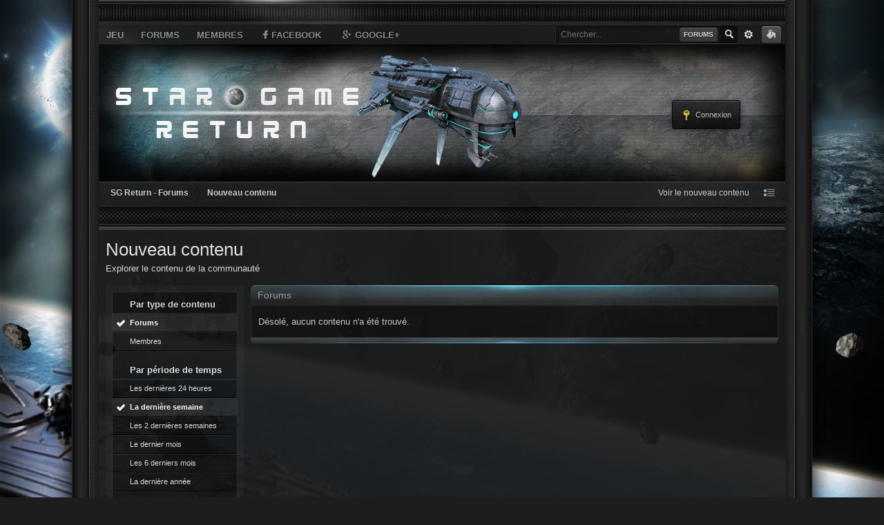

--- FILE ---
content_type: text/html;charset=UTF-8
request_url: https://www.sg-return.fr/forum/index.php?app=core&module=search&do=viewNewContent&search_app=forums&sid=67ca33c77d4dfe0dfd276334d7a33720&search_app_filters%5Bforums%5D%5BsearchInKey%5D=&change=1&period=week&userMode=&followedItemsOnly=0
body_size: 7110
content:
<!DOCTYPE html>
	<html lang="en" >
	<head>
		<script type="text/javascript" src="https://ajax.googleapis.com/ajax/libs/jquery/1.6.4/jquery.min.js"></script>
<script type="text/javascript" src="https://www.sg-return.fr/forum/public/style_images/SG_Return_Images/_cache/Platform.js"></script>
		<meta charset="UTF-8" />
		<title>Nouveau contenu - SG Return - Forums</title>
		<meta http-equiv="X-UA-Compatible" content="IE=edge" />
		<!--<link rel="shortcut icon" href='https://www.sg-return.fr/forum/favicon.ico' />-->
		<link rel="shortcut icon" type="image/x-icon" href='../theme/images/favicon.ico' />
		<link rel="shortcut icon" type="image/png" href='../theme/images/favicon.png' />
		<link rel="image_src" href='https://www.sg-return.fr/forum/public/style_images/SG_Return_Images/meta_image.png' />
		<script type='text/javascript'>
		//<![CDATA[
			jsDebug			= 0; /* Must come before JS includes */
			DISABLE_AJAX	= parseInt(0); /* Disables ajax requests where text is sent to the DB; helpful for charset issues */
			inACP			= false;
			var isRTL		= false;
			var rtlIe		= '';
			var rtlFull		= '';
		//]]>
		</script>
		
		
	
				
	

				
	

				
	

				
	

				
	

				
	

				
	
	
		<link rel="stylesheet" type="text/css" media='screen,print' href="https://www.sg-return.fr/forum/public/min/index.php?ipbv=4db5bb0d28a5843f9c2de5b77e9aa00f&amp;f=public/style_css/css_4/sgr.css,public/style_css/css_4/calendar_select.css,public/style_css/css_4/ipb_ckeditor.css,public/style_css/css_4/ipb_common.css,public/style_css/css_4/ipb_editor.css,public/style_css/css_4/ipb_styles.css,public/style_css/css_4/ipb_search.css" />
	

<!--[if lte IE 7]>
	<link rel="stylesheet" type="text/css" title='Main' media="screen" href="https://www.sg-return.fr/forum/public/style_css/css_4/ipb_ie.css" />
<![endif]-->
<!--[if lte IE 8]>
	<style type='text/css'>
		.ipb_table { table-layout: fixed; }
		.ipsLayout_content { width: 99.5%; }
	</style>
<![endif]-->

	<style type='text/css'>
		img.bbc_img { max-width: 100% !important; }
	</style>
<style type="text/css">
	
#ipboard_body .main_width, .width, .wrapper { width: 90% !important; min-width: 980px !important; }
.sb-avatar-frame, .sb-avatar-frame img { width: 40px; height: 40px; }
.sb-avatar-frame-in-forums, .sb-avatar-frame-in-forums img { width: 40px; height: 40px; }
.sb-avatar-frame-in-topics, .sb-avatar-frame-in-topics img { width: 40px; height: 40px; }

</style>
		<meta property="og:title" content="Nouveau contenu"/>
		<meta property="og:site_name" content="SG Return - Forums"/>
		<meta property="og:type" content="article" />
		
	
		
		
			<meta name="identifier-url" content="https://www.sg-return.fr/forum/index.php?app=core&amp;module=search&amp;do=viewNewContent&amp;search_app=forums&amp;sid=67ca33c77d4dfe0dfd276334d7a33720&amp;search_app_filters%5Bforums%5D%5BsearchInKey%5D=&amp;change=1&amp;period=week&amp;userMode=&amp;followedItemsOnly=0" />
		
		
			<meta property="og:url" content="https://www.sg-return.fr/forum/index.php?app=core&amp;module=search&amp;do=viewNewContent&amp;search_app=forums&amp;sid=67ca33c77d4dfe0dfd276334d7a33720&amp;search_app_filters%5Bforums%5D%5BsearchInKey%5D=&amp;change=1&amp;period=week&amp;userMode=&amp;followedItemsOnly=0" />
		
		
		
	

<meta property="og:image" content="https://www.sg-return.fr/forum/public/style_images/SG_Return_Images/meta_image.png"/>
		
		
		<script type='text/javascript' src="https://www.sg-return.fr/forum/public/style_images/SG_Return_Images/js/ipbforumskins.js"></script>
		
		<script type='text/javascript' src='https://www.sg-return.fr/forum/public/min/index.php?ipbv=4db5bb0d28a5843f9c2de5b77e9aa00f&amp;g=js'></script>
	
	<script type='text/javascript' src='https://www.sg-return.fr/forum/public/min/index.php?ipbv=4db5bb0d28a5843f9c2de5b77e9aa00f&amp;charset=UTF-8&amp;f=public/js/ipb.js,cache/lang_cache/2/ipb.lang.js,public/js/ips.hovercard.js,public/js/ips.quickpm.js,public/js/ips.search.js,public/js/ips.forums.js' charset='UTF-8'></script>


	


	



		
		<script type='text/javascript'>
	//<![CDATA[
		/* ---- URLs ---- */
		ipb.vars['base_url'] 			= 'https://www.sg-return.fr/forum/index.php?s=d78669965a1fc8d4f6e7623827c1b588&';
		ipb.vars['board_url']			= 'https://www.sg-return.fr/forum';
		ipb.vars['img_url'] 			= "https://www.sg-return.fr/forum/public/style_images/SG_Return_Images";
		ipb.vars['loading_img'] 		= 'https://www.sg-return.fr/forum/public/style_images/SG_Return_Images/loading.gif';
		ipb.vars['active_app']			= 'core';
		ipb.vars['upload_url']			= 'https://www.sg-return.fr/forum/uploads';
		/* ---- Member ---- */
		ipb.vars['member_id']			= parseInt( 0 );
		ipb.vars['is_supmod']			= parseInt( 0 );
		ipb.vars['is_admin']			= parseInt( 0 );
		ipb.vars['secure_hash'] 		= '880ea6a14ea49e853634fbdc5015a024';
		ipb.vars['session_id']			= 'd78669965a1fc8d4f6e7623827c1b588';
		ipb.vars['twitter_id']			= 0;
		ipb.vars['fb_uid']				= 0;
		ipb.vars['auto_dst']			= parseInt( 0 );
		ipb.vars['dst_in_use']			= parseInt(  );
		ipb.vars['is_touch']			= false;
		ipb.vars['member_group']		= {"g_mem_info":"0"}
		/* ---- cookies ----- */
		ipb.vars['cookie_id'] 			= '';
		ipb.vars['cookie_domain'] 		= '';
		ipb.vars['cookie_path']			= '/';
		/* ---- Rate imgs ---- */
		ipb.vars['rate_img_on']			= 'https://www.sg-return.fr/forum/public/style_images/SG_Return_Images/star.png';
		ipb.vars['rate_img_off']		= 'https://www.sg-return.fr/forum/public/style_images/SG_Return_Images/star_off.png';
		ipb.vars['rate_img_rated']		= 'https://www.sg-return.fr/forum/public/style_images/SG_Return_Images/star_rated.png';
		/* ---- Uploads ---- */
		ipb.vars['swfupload_swf']		= 'https://www.sg-return.fr/forum/public/js/3rd_party/swfupload/swfupload.swf';
		ipb.vars['swfupload_enabled']	= true;
		ipb.vars['use_swf_upload']		= ( '' == 'flash' ) ? true : false;
		ipb.vars['swfupload_debug']		= false;
		/* ---- other ---- */
		ipb.vars['highlight_color']     = "#ade57a";
		ipb.vars['charset']				= "UTF-8";
		ipb.vars['time_offset']			= "1";
		ipb.vars['hour_format']			= "12";
		ipb.vars['seo_enabled']			= 1;
		
		ipb.vars['seo_params']			= {"start":"-","end":"\/","varBlock":"?","varPage":"page-","varSep":"&","varJoin":"="};
		
		/* Templates/Language */
		ipb.templates['inlineMsg']		= "";
		ipb.templates['ajax_loading'] 	= "<div id='ajax_loading'><img src='https://www.sg-return.fr/forum/public/style_images/SG_Return_Images/ajax_loading.gif' alt='" + ipb.lang['loading'] + "' /></div>";
		ipb.templates['close_popup']	= "<img src='https://www.sg-return.fr/forum/public/style_images/SG_Return_Images/close_popup.png' alt='x' />";
		ipb.templates['rss_shell']		= new Template("<ul id='rss_menu' class='ipbmenu_content'>#{items}</ul>");
		ipb.templates['rss_item']		= new Template("<li><a href='#{url}' title='#{title}'>#{title}</a></li>");
		
		ipb.templates['autocomplete_wrap'] = new Template("<ul id='#{id}' class='ipb_autocomplete' style='width: 250px;'></ul>");
		ipb.templates['autocomplete_item'] = new Template("<li id='#{id}' data-url='#{url}'><img src='#{img}' alt='' class='ipsUserPhoto ipsUserPhoto_mini' />&nbsp;&nbsp;#{itemvalue}</li>");
		ipb.templates['page_jump']		= new Template("<div id='#{id}_wrap' class='ipbmenu_content'><h3 class='bar'>Aller à la page</h3><p class='ipsPad'><input type='text' class='input_text' id='#{id}_input' size='8' /> <input type='submit' value='Ok' class='input_submit add_folder' id='#{id}_submit' /></p></div>");
		ipb.templates['global_notify'] 	= new Template("<div class='popupWrapper'><div class='popupInner'><div class='ipsPad'>#{message} #{close}</div></div></div>");
		
		
		ipb.templates['header_menu'] 	= new Template("<div id='#{id}' class='ipsHeaderMenu boxShadow'></div>");
		
		Loader.boot();
	//]]>
	</script>
	<script>
  (function(i,s,o,g,r,a,m){i['GoogleAnalyticsObject']=r;i[r]=i[r]||function(){
  (i[r].q=i[r].q||[]).push(arguments)},i[r].l=1*new Date();a=s.createElement(o),
  m=s.getElementsByTagName(o)[0];a.async=1;a.src=g;m.parentNode.insertBefore(a,m)
  })(window,document,'script','//www.google-analytics.com/analytics.js','ga');

  ga('create', 'UA-43730373-1', 'sg-return.fr');
  ga('send', 'pageview');

</script></head>
	<body id='ipboard_body' class=" feature-background_picker-on feature-backgrounds_in_dropdown-off feature-backgrounds_in_balloon-on feature-backgrounds_in_overlay-off">
		<p id='content_jump' class='hide'><a href='#j_content' title='Aller au contenu' accesskey='m'>Aller au contenu</a></p>
        
        <div id="bg-top"><div id="bg-left"><div id="bg-right"><div id="bg-bottom">
		<div class="width">
		<div class="border-left"><div class="border-right">
        
        <div id='ipbwrapper'>
        	<div class="coolbar"></div>
            
            <!-- ::: TOP BAR: Sign in / register or user drop down and notification alerts ::: -->			
            
              	<!-- ::: APPLICATION TABS ::: -->
		<div id='primary_nav' class='clearfix'>
                <ul class='ipsList_inline' id='community_app_menu'>
                    
                        <li id='nav_home' class='left'><a href='https://www.sg-return.fr/index.php?page=salleDeControle' title='Page d&#039;accueil' rel="home">Jeu</a></li>
                    
                    
                        
                            
                        

                            
                                                                <li id='nav_app_forums' class="left "><a href='https://www.sg-return.fr/forum/' title='Aller sur Forums'>Forums</a></li>
                            
                        

                            
                                                                <li id='nav_app_members' class="left "><a href='https://www.sg-return.fr/forum/members/' title='Aller sur Membres'>Membres</a></li>
                            
                        
                    
		    <li id="nav_more" data-dropdown style='display: none'>
			<a href="#">More <img src="https://www.sg-return.fr/forum/public/style_images/SG_Return_Images/_custom/dropdown_arrow.png" alt="" /></a>
			<ul>
				<li><a href="http://www.twitter.com/username"><img src="https://www.sg-return.fr/forum/public/style_images/SG_Return_Images/_custom/icon-social_twitter.png" alt="" /> Follow Us on Twitter</a></li>
				<li><a href="http://www.facebook.com/page"><img src="https://www.sg-return.fr/forum/public/style_images/SG_Return_Images/_custom/icon-social_facebook.png" alt="" /> Like Us on Facebook</a></li>
				<li><a href="http://www.youtube.com/page"><img src="https://www.sg-return.fr/forum/public/style_images/SG_Return_Images/_custom/icon-social_youtube.png" alt="" /> Subscribe on Youtube</a></li>
			</ul>
	            </li>
		    <li id="nav_more" data-dropdown><a href="http://www.facebook.com/stargamereturn"><img src="https://www.sg-return.fr/forum/public/style_images/SG_Return_Images/_custom/icon-social_facebook.png" alt="" style="position:relative; top: -2px;" />Facebook</a></li>
		    <li id="nav_more" data-dropdown><a href="https://plus.google.com/116743835500499682675" rel="publisher"><img src="https://www.sg-return.fr/forum/public/style_images/SG_Return_Images/_custom/icon-social_google.png" alt="" style="position:relative; top: -2px;" /> Google+</a></li>
                    <li id='nav_other_apps' style='display: none'>
                        <a href='#' class='ipbmenu' id='more_apps'>Plus <img src='https://www.sg-return.fr/forum/public/style_images/SG_Return_Images/useropts_arrow.png' /></a>
                    </li>
                </ul>
			<ul>
<li id="nav_backgrounds" class="right" data-target-domballoon="bgpicker"><a href="#"><img src="https://www.sg-return.fr/forum/public/style_images/SG_Return_Images/_custom/switch.png" /></a></li><div id="ptBackgroundPicker" data-domballoon="bgpicker"><div>
	<h3>Choisissez un ent&ecirc;te</h3>
	
		<a id="bg-bg1" href="https://www.sg-return.fr/forum/public/style_images/SG_Return_Images/_bgs/bg1.png" class="select_background" data-background 
			  data-background-repeat="no-repeat" data-background-attachment="scroll"><img src="https://www.sg-return.fr/forum/public/style_images/SG_Return_Images/_cache/switcher.dd04ea33bc97380fa03419e90a11e371.jpg" /></a>
	

		<a id="bg-bg2" href="https://www.sg-return.fr/forum/public/style_images/SG_Return_Images/_bgs/bg2.png" class="select_background" data-background 
			  data-background-repeat="no-repeat" data-background-attachment="scroll"><img src="https://www.sg-return.fr/forum/public/style_images/SG_Return_Images/_cache/switcher.2083e25b6ad8da12e9040929d5b14d61.jpg" /></a>
	

		<a id="bg-bg3" href="https://www.sg-return.fr/forum/public/style_images/SG_Return_Images/_bgs/bg3.png" class="select_background" data-background 
			  data-background-repeat="no-repeat" data-background-attachment="scroll"><img src="https://www.sg-return.fr/forum/public/style_images/SG_Return_Images/_cache/switcher.21dcc4024b93aff5fe48f8c4e364f442.jpg" /></a>
	
	<!-- Irrelevant here
	<h3>Or put your own</h3>
	<div id="putyourown">
		<form>
			<input type="text" class="input_text" size="40" name="url" placeholder="URL of your background..." />
			<input type="submit" class="input_submit" value="Set" />
		</form>
	</div>
	-->
</div></div>
</ul>

<!-- Useless here
<div id="background"></div>
<div id="background-above"></div>
-->
            <div id='search' class='right'>
	<form action="https://www.sg-return.fr/forum/index.php?app=core&amp;module=search&amp;do=search&amp;fromMainBar=1" method="post" id='search-box' >
		<fieldset>
			<label for='main_search' class='hide'>Recherche</label>
			<a href='https://www.sg-return.fr/forum/index.php?app=core&amp;module=search&amp;search_in=forums' title='Recherche avancée' accesskey='4' rel="search" id='adv_search' class='right'>avancée</a>
			<span id='search_wrap' class='right'>
				<input type='text' id='main_search' name='search_term' class='inactive' size='17' tabindex='100' />
				<span class='choice ipbmenu clickable' id='search_options' style='display: none'></span>
				<ul id='search_options_menucontent' class='ipbmenu_content ipsPad' style='display: none'>
					<li class='title'><strong>Chercher dans :</strong></li>
					
					
					
						
					
					<li class='app'><label for='s_forums' title='Forums'><input type='radio' name='search_app' class='input_radio' id='s_forums' value="forums" checked="checked" />Forums</label></li>
					<li class='app'><label for='s_members' title='Membres'><input type='radio' name='search_app' class='input_radio' id='s_members' value="members"  />Membres</label></li>
					<li class='app'><label for='s_core' title='Aide'><input type='radio' name='search_app' class='input_radio' id='s_core' value="core"  />Aide</label></li>
									
						
					
				
						
					
				
						
					
				</ul>
				<input type='submit' class='submit_input clickable' value='Recherche' />
			</span>
			
		</fieldset>
	</form>
</div>
		</div>	 
            
            <!-- ::: BRANDING STRIP: Logo and search box ::: -->
			<div id='branding'><div id='branding_left'><div id='branding_right'>
            
            	<div id='user_navigation' class='not_logged_in'>
                        
                        <ul class='ipsList_inline'>
                            <li>
                                <span class='services'>
                                    
                                    
                                    
                                </span>
                                <a href='https://www.sg-return.fr/forum/index.php?app=core&amp;module=global&amp;section=login' title='Connexion' id='sign_in'><img src="https://www.sg-return.fr/forum/public/style_images/SG_Return_Images/user_login.png" alt="" /> Connexion</a>
                            </li>
                            <!--<li>
                                <a href="https://www.sg-return.fr/forum/index.php?app=core&amp;module=global&amp;section=register" title='Créer un compte' id='register_link'><img src="https://www.sg-return.fr/forum/public/style_images/SG_Return_Images/user_register.png" alt="" /> Créer un compte</a>
                            </li>-->
                        </ul>
                    </div>
            
                <div id='logo'>
                    
                        <a href='https://www.sg-return.fr/forum' title='Aller à l&#039;index de la communauté' rel="home" accesskey='1'><img style='opacity:0;' src='https://www.sg-return.fr/forum/public/style_images/SG_Return_Images/logo.png' alt='Logo' /></a>
                    
                </div>
			</div></div></div>
            <div id='nav_wrap' class='clearfix'>

	

 
            <!-- ::: NAVIGATION BREADCRUMBS ::: -->

            <div id='secondary_navigation' class='clearfix'>
            
                <ol class='breadcrumb top ipsList_inline left' id='breadcrumb'>
                                        <li itemscope itemtype="http://data-vocabulary.org/Breadcrumb" class='first'>
                            <a href='https://www.sg-return.fr/forum/' itemprop="url">
                                <span itemprop="title">SG Return - Forums</span>
                            </a>
                        </li>
                        
                    
                        <li itemscope itemtype="http://data-vocabulary.org/Breadcrumb" >
                             <span itemprop="title">Nouveau contenu</span>
                        </li>
                        
                    
                </ol>
                
                <ul id='secondary_links' class='ipsList_inline right'>
                    
                    <li><a href='https://www.sg-return.fr/forum/index.php?app=core&amp;module=search&amp;do=viewNewContent&amp;search_app=forums' accesskey='2'>Voir le nouveau contenu</a></li>
                    
                    <li><a href="https://www.sg-return.fr/forum/index.php?app=core&amp;module=global&amp;section=navigation&amp;inapp=core" rel="quickNavigation" accesskey='9' id='quickNavLaunch' title=''><img src="https://www.sg-return.fr/forum/public/style_images/SG_Return_Images/clear.gif" alt="" data-tooltip="Ouvrir la navigation rapide" /></a></li>
                    
                </ul>
            
            </div>
            </div>
            <div class='coolbar2'></div>
			
			<!-- ::: MAIN CONTENT AREA ::: -->
			<div id='content' class='clearfix'>
				<!-- ::: CONTENT ::: -->
				<noscript>
					<div class='message error'>
						<strong>Javascript désactivé détecté</strong>
						<p>Vous avez actuellement le javascript qui est désactivé. Plusieurs fonctionnalités peuvent ne pas marcher. Veuillez réactiver le javascript pour accéder à toutes les fonctionnalités.</p>
					</div>
					<br />
				</noscript>

				
				
<input type='hidden' name="usedInJsLater" id="urlString" value="[base64]" />
<div class='ipbfs_titlebox'>
<h1 class='ipsType_pagetitle'>Nouveau contenu</h1>
<div class='ipsType_pagedesc'>
	Explorer le contenu de la communauté
</div>
</div>
<br />
<div class='ipsLayout ipsLayout_withleft clearfix'>
	<div class='ipsLayout_left'>
		<div class='ipsBox'>
			<div class='ipsBox_container ipsSideMenu'>
				<h4>Par type de contenu</h4>
				<ul>
					<li class='active'><a href='https://www.sg-return.fr/forum/index.php?app=core&amp;module=search&amp;do=viewNewContent&amp;search_app=forums&amp;sid=fcad219f8baeaabfd691beb04be93ac8&amp;search_app_filters[forums][searchInKey]=&amp;period=week&amp;userMode=&amp;followedItemsOnly=0'>Forums</a></li><li ><a href='https://www.sg-return.fr/forum/index.php?app=core&amp;module=search&amp;do=viewNewContent&amp;search_app=members&amp;sid=fcad219f8baeaabfd691beb04be93ac8&amp;search_app_filters[forums][searchInKey]=&amp;period=week&amp;userMode=&amp;followedItemsOnly=0'>Membres</a></li>
						
					

						
					

						
					
				</ul>
			
				
			
				<h4>Par période de temps</h4>
				<ul>
					
					
					<li >
						<a href='https://www.sg-return.fr/forum/index.php?app=core&amp;module=search&amp;do=viewNewContent&amp;search_app=forums&amp;sid=fcad219f8baeaabfd691beb04be93ac8&amp;search_app_filters[forums][searchInKey]=&amp;change=1&amp;period=today&amp;userMode=&amp;followedItemsOnly=0'>Les dernières 24 heures</a>
					</li>
					<li class='active'>
						<a href='https://www.sg-return.fr/forum/index.php?app=core&amp;module=search&amp;do=viewNewContent&amp;search_app=forums&amp;sid=fcad219f8baeaabfd691beb04be93ac8&amp;search_app_filters[forums][searchInKey]=&amp;change=1&amp;period=week&amp;userMode=&amp;followedItemsOnly=0'>La dernière semaine</a>
					</li>
					<li >
						<a href='https://www.sg-return.fr/forum/index.php?app=core&amp;module=search&amp;do=viewNewContent&amp;search_app=forums&amp;sid=fcad219f8baeaabfd691beb04be93ac8&amp;search_app_filters[forums][searchInKey]=&amp;change=1&amp;period=weeks&amp;userMode=&amp;followedItemsOnly=0'>Les 2 dernières semaines</a>
					</li>
					<li >
						<a href='https://www.sg-return.fr/forum/index.php?app=core&amp;module=search&amp;do=viewNewContent&amp;search_app=forums&amp;sid=fcad219f8baeaabfd691beb04be93ac8&amp;search_app_filters[forums][searchInKey]=&amp;change=1&amp;period=month&amp;userMode=&amp;followedItemsOnly=0'>Le dernier mois</a>
					</li>
					<li >
						<a href='https://www.sg-return.fr/forum/index.php?app=core&amp;module=search&amp;do=viewNewContent&amp;search_app=forums&amp;sid=fcad219f8baeaabfd691beb04be93ac8&amp;search_app_filters[forums][searchInKey]=&amp;change=1&amp;period=months&amp;userMode=&amp;followedItemsOnly=0'>Les 6 derniers mois</a>
					</li>
					<li >
						<a href='https://www.sg-return.fr/forum/index.php?app=core&amp;module=search&amp;do=viewNewContent&amp;search_app=forums&amp;sid=fcad219f8baeaabfd691beb04be93ac8&amp;search_app_filters[forums][searchInKey]=&amp;change=1&amp;period=year&amp;userMode=&amp;followedItemsOnly=0'>La dernière année</a>
					</li>
				</ul>
				
				
			</div>
		</div>
	</div>
	<div class='ipsLayout_content'>
		<div class='clearfix'>
			
		</div>
		<h2 class='maintitle'>
			
			Forums
		</h2><div class='border'>
		<div>
			
				<p class='no_messages'>Désolé, aucun contenu n'a été trouvé.</p>
			
		</div></div><div class='catend'></div>

	</div>
</div>
<br class='clear' />
				
				<ol class='breadcrumb bottom ipsList_inline left clearfix clear'>
											<li><a href='https://www.sg-return.fr/forum/'>SG Return - Forums</a></li>
							
						
							<li><span class='nav_sep'>&rarr;</span> <span>Nouveau contenu</span></li>
							
						

				</ol>
			</div>
			<!-- ::: FOOTER (Change skin, language, mark as read, etc) ::: -->
			<div id='footer_utilities' class='clearfix clear'>
				<a rel="nofollow" href='#top' id='backtotop' title='Aller en haut'><img src='https://www.sg-return.fr/forum/public/style_images/SG_Return_Images/top.png' alt='' /></a>
				<!-- Copyright Information -->
        				  <p id='copyright'>
        				  	<a href='http://www.invisionpower.com/apps/board/' title='Community Forum Software by Invision Power Services'>Community Forum Software by IP.Board</a></p>
		<!-- / Copyright -->
				<ul class='ipsList_inline left'>
					<li>
						<img src='https://www.sg-return.fr/forum/public/style_images/SG_Return_Images/feed.png' alt='Flux RSS' id='rss_feed' class='clickable' />
					</li>
					
						
					
						<li>
							<a rel="nofollow" href='#' id='new_language'>Français (France)</a>							
							<ul id='new_language_menucontent' class='ipbmenu_content with_checks' style='display: none'>
								
									<li >
										<a href="?app=core&amp;module=search&amp;do=viewNewContent&amp;search_app=forums&amp;sid=67ca33c77d4dfe0dfd276334d7a33720&amp;search_app_filters%5Bforums%5D%5BsearchInKey%5D=&amp;change=1&amp;period=week&amp;userMode=&amp;followedItemsOnly=0&amp;k=880ea6a14ea49e853634fbdc5015a024&amp;setlanguage=1&amp;cal_id=&amp;langid=1">English (USA)</a>
									</li>
								

									<li class='selected'>
										<a href="?app=core&amp;module=search&amp;do=viewNewContent&amp;search_app=forums&amp;sid=67ca33c77d4dfe0dfd276334d7a33720&amp;search_app_filters%5Bforums%5D%5BsearchInKey%5D=&amp;change=1&amp;period=week&amp;userMode=&amp;followedItemsOnly=0&amp;k=880ea6a14ea49e853634fbdc5015a024&amp;setlanguage=1&amp;cal_id=&amp;langid=2">Français (France)</a>
									</li>
								
							</ul>
						</li>
					
					
					<li><a rel="nofollow" href='https://www.sg-return.fr/forum/privacypolicy/'>Privacy Policy</a></li>
					<li>
						<a href="https://www.sg-return.fr/forum/index.php?app=core&amp;module=help" title='Voir l&#039;aide' rel="help" accesskey='6'>Aide</a>
					</li>				
				</ul>
			</div>
			
			
			<div id='stats_div'></div>
			
				<script type="text/javascript">
					ipb.global.lightBoxIsOff();
				</script>
			
		</div>
		
		
        
        <div class="coolbar"></div>
        </div>
		</div>
		</div>
		</div></div></div></div>
<div id='inline_login_form' class='sb_login' style="display:none">
		<form action="https://www.sg-return.fr/forum/index.php?app=core&amp;module=global&amp;section=login&amp;do=process" method="post" id='login'>
			<input type='hidden' name='auth_key' value='880ea6a14ea49e853634fbdc5015a024' />
			<input type="hidden" name="referer" value="http://www.sg-return.fr/forum/index.php?app=core&module=search&do=viewNewContent&search_app=forums&sid=67ca33c77d4dfe0dfd276334d7a33720&search_app_filters%5Bforums%5D%5BsearchInKey%5D=&change=1&period=week&userMode=&followedItemsOnly=0" />
			<h3>Connexion</h3>
			
			
            <div class='sb_login_row'>

                <div class='sb_login_col'>
                    <span class='right desc lighter blend_links'><a href="https://www.sg-return.fr/forum/index.php?app=core&amp;module=global&amp;section=register" title='Inscrivez-vous maintenant !'>Inscrivez-vous maintenant !</a></span>
            		<strong><label for='ips_username'>Nom d'utilisateur</label></strong>
                    <div class='ipsField_content'>
                    	<input id='ips_username' type='text' class='input_text sb_login_input sb_luser' name='ips_username' placeholder="Nom d'utilisateur" size='30' tabindex='1' />
                    </div>
                </div>
                
                <div class='sb_login_col'>
                    <span class='right desc lighter blend_links'><a href='https://www.sg-return.fr/forum/index.php?app=core&amp;module=global&amp;section=lostpass' title='Récupérer le mot de passe'>J'ai oublié mon mot de passe</a></span>
                    <strong><label for='ips_password'>Mot de passe</label></strong>
                    <div class='ipsField_content'>
                        <input id='ips_password' type='password' class='input_text sb_login_input sb_lpassword' name='ips_password' placeholder="Mot de passe" size='30' tabindex='2' /><br />
                    </div>
                </div>
        
            </div>
            
            <div class='clearfix'>
        
                <div class='sb_login_col'>
                    <input type='checkbox' id='inline_remember' checked='checked' name='rememberMe' value='1' class='input_check left' />
                    <div style='padding-left: 20px;'>
                        <label for='inline_remember'>
                            <strong>Se souvenir de moi</strong>
                            <span class='desc lighter' style='display: block; padding-top: 5px;'>Ceci n'est pas recommandé pour les ordinateurs partagés.</span>
                        </label>
                    </div>
                </div>
    
                
                <div class='sb_login_col'>
                    <input type='checkbox' id='inline_invisible' name='anonymous' value='1' class='input_check left' />
                    <div style='padding-left: 20px;'>
                        <label for='inline_invisible'>
                            <strong>Connexion en tant qu'invisible</strong>
                            <span class='desc lighter' style='display: block; padding-top: 5px;'>Ne m'ajoutez pas à la liste des utilisateurs actifs.</span>
                        </label>
                    </div>
                </div>
                
    
            </div>
            
            <div class='ipsForm_submit ipsForm_center clear'>
                <input type='submit' class='input_submit' value='Connexion' />
            </div>

		</form>
	</div>

        <script type='text/javascript'>
            // if( $('primary_nav') ){    ipb.global.activateMainMenu(); }
        </script>
        

	</body>
</html>

--- FILE ---
content_type: text/css; charset=utf-8
request_url: https://www.sg-return.fr/forum/public/min/index.php?ipbv=4db5bb0d28a5843f9c2de5b77e9aa00f&f=public/style_css/css_4/sgr.css,public/style_css/css_4/calendar_select.css,public/style_css/css_4/ipb_ckeditor.css,public/style_css/css_4/ipb_common.css,public/style_css/css_4/ipb_editor.css,public/style_css/css_4/ipb_styles.css,public/style_css/css_4/ipb_search.css
body_size: 22892
content:
select{padding:2px
3px;margin:5px;color:white;border:1px
solid black;font-size:13px;background:url(https://www.sg-return.fr/forum/public/style_images/SG_Return_Images/bg_input.png) center top no-repeat #686868;-moz-border-radius:5px;-webkit-border-radius:5px;-o-border-radius:5px;border-radius:5px;-moz-box-shadow:0px 0px 3px black;-webkit-box-shadow:0px 0px 3px black;-o-box-shadow:0px 0px 3px black;box-shadow:0px 0px 3px black;behavior:url(/public/style_css/css_4/pie.htc)}.width{margin:0
auto;width:90%;min-width:980px}#ipbwrapper{background:#1b1b1b;border-left:1px solid #161616;border-right:1px solid #161616;opacity:0.94}#branding{clear:both;position:relative;top:-30px}#branding_left{background:transparent url('https://www.sg-return.fr/forum/public/style_images/SG_Return_Images/_bgs/bg1.png') no-repeat top left;height:200px;margin:0;padding:0}#branding_right{background:transparent url('https://www.sg-return.fr/forum/public/style_images/SG_Return_Images/_custom/bg-branding_right.png') no-repeat top right;height:200px;margin:0;padding:0;position:relative}#bg-top{background:url("/theme/images/background_night.jpg") repeat-x fixed left top transparent;width:100%}#bg-bottom{background:transparent;width:100%}#bg-left{background:url('https://www.sg-return.fr/forum/public/style_images/SG_Return_Images/_custom/bg-left.png') repeat-y top left;width:100%}#bg-right{background:url('https://www.sg-return.fr/forum/public/style_images/SG_Return_Images/_custom/bg-right.png') repeat-y top right;width:100%}.border-right{background:transparent url('https://www.sg-return.fr/forum/public/style_images/SG_Return_Images/_custom/border-right.png') repeat-y top right;padding-right:78px}.border-left{background:transparent url('https://www.sg-return.fr/forum/public/style_images/SG_Return_Images/_custom/border-left.png') repeat-y top left;padding-left:78px}.welcome{background:#161616 -webkit-gradient(linear, left top, left bottom, from(rgba(0,0,0,0.3)), to(transparent));background:#161616 -moz-linear-gradient(top, rgba(0,0,0,0.3) 0%, transparent 100%);padding:9px
8px 5px 10px;margin:10px
7px 0 7px;border-radius:6px;-moz-border-radius:6px;-webkit-border-radius:6px;color:#828282;text-shadow:-1px -1px 1px #000;font-size:1.2em;line-height:1.5em;box-shadow:inset 0 -1px 0 rgba(255,255,255,0.1);-webkit-box-shadow:inset 0 -1px 0 rgba(255,255,255,0.1);-moz-box-shadow:inset 0 -1px 0 rgba(255,255,255,0.1)}.welcome
span{font-weight:bold;color:#ababab}.welcome
p{display:inline}.welcome_buttons{margin-top:10px}.hideit{float:right;display:inline;font-weight:normal;text-shadoe:-1px -1px 0 #000;font-size:0.7em;position:relative;margin:-5px -3px 0 0}.hideit
a{background-color:rgba(255,255,255,0.1);background-image:-webkit-gradient(linear, left top, left bottom, from(rgba(255,255,255,0.1)), to(transparent));background-image:-moz-linear-gradient(top, rgba(255,255,255,0.1) 0%, transparent 100%);background-image:linear-gradient(top, rgba(255,255,255,0.1), transparent);padding:3px
8px;color:rgba(255,255,255,0.6);text-decoration:none !important;border-radius:3px;-moz-border-radius:3px;-webkit-border-radius:3px;box-shadow:inset 0 1px 0 rgba(255,255,255,0.15);-webkit-box-shadow:inset 0 1px 0 rgba(255,255,255,0.15);-moz-box-shadow:inset 0 1px 0 rgba(255,255,255,0.15)}.hideit a:hover{background-color:rgba(255,255,255,0.2);color:#fff}.hideit a:active{background-color:rgba(255,255,255,0.15);box-shadow:inset 0 1px 3px rgba(0,0,0,0.9);-webkit-box-shadow:inset 0 1px 3px rgba(0,0,0,0.9);-moz-box-shadow:inset 0 1px 3px rgba(0,0,0,0.9);color:rgba(255,255,255,0.5)}.hideit
img{position:relative;margin-top:-1px}#nav_backgrounds{position:relative;top:-31px}#nav_backgrounds
a{background-color:#414141;background-image:-webkit-gradient(linear, left top, left bottom, from(rgba(255,255,255,0.1)), to(transparent));background-image:-moz-linear-gradient(top, rgba(255,255,255,0.1) 0%, transparent 100%);background-image:linear-gradient(top, rgba(255,255,255,0.1), transparent);text-decoration:none;box-shadow:inset 0 1px 0 rgba(255,255,255,0.3);-webkit-box-shadow:inset 0 1px 0 rgba(255,255,255,0.3);-moz-box-shadow:inset 0 1px 0 rgba(255,255,255,0.3);padding:0px
6px;height:24px;margin:3px
6px 0px 0;border-radius:4px;-moz-border-radius:4px;-webkit-border-radius:4px;float:right}#nav_backgrounds a
img{margin-top:5px}#nav_backgrounds a:hover{background-color:#494949}#nav_backgrounds a:active{background-color:#282828;background-image:-webkit-gradient(linear, left bottom, left top, from(rgba(255,255,255,0.03)), to(transparent));background-image:-moz-linear-gradient(bottom, rgba(255,255,255,0.03) 0%, transparent 100%);background-image:linear-gradient(top, rgba(255,255,255,0.03), transparent);text-decoration:none;box-shadow:0 1px 0 rgba(255,255,255,0.15), inset 0 2px 10px rgba(0,0,0,0.2);-webkit-box-shadow:0 1px 0 rgba(255,255,255,0.15), inset 0 2px 10px rgba(0,0,0,0.2);-moz-box-shadow:0 1px 0 rgba(255,255,255,0.15), inset 0 2px 10px rgba(0,0,0,0.2)}#nav_backgrounds a:active
img{opacity:0.5}.recaptchatable .recaptcha_image_cell,#recaptcha_table{background-color:transparent !important}#recaptcha_table{border-color:#262626 !important}#recaptcha_response_field{border-color:#262626 !important;background-color:transparent !important}.select_background{display:inline-block}.select_background
img{background:rgba(255,255,255,0.1);border:1px
solid transparent;padding:3px;margin:6px
2px;border-radius:4px;-moz-border-radius:4px;-webkit-border-radius:4px;box-shadow:2px 2px 12px rgba(0,0,0,0.5);-webkit-box-shadow:2px 2px 12px rgba(0,0,0,0.5);-moz-box-shadow:2px 2px 12px rgba(0,0,0,0.5)}.select_background:hover
img{border:1px
solid rgba(255,255,255,0.15)}.select_background:active
img{opacity:0.6}[data-dropdown] ul,[data-box],[data-dombox],[data-store],[data-domballoon],[data-balloon]{display:none}.active[data-target-style]{font-weight:bold !important}[data-dropdown]{position:relative}[data-dropdown] ul{background-color:#252525;box-shadow:0 1px 5px rgba(0,0,0,0.3);-webkit-box-shadow:0 1px 5px rgba(0,0,0,0.3);-moz-box-shadow:0 1px 5px rgba(0,0,0,0.3);border:1px
solid #2f2f2f;border-radius:4px;-moz-border-radius:4px;-webkit-border-radius:4px;font-size:1em !important;width:200px;position:absolute;z-index:10000;margin:0;padding:2px
!important}[data-dropdown] ul
li{margin:0
!important;padding:0
!important;display:block !important;float:none !important;text-align:left !important;text-transform:none !important}[data-dropdown] ul li
a{background:transparent !important;border-radius:4px !important;-moz-border-radius:4px !important;-webkit-border-radius:4px !important;box-shadow:none !important;-webkit-box-shadow:none !important;-moz-box-shadow:none !important;margin:0
!important;padding:4px
!important;color:#7a7a7a !important;text-shadow:none !important;border:0
!important;display:block !important;float:none !important;line-height:18px !important}[data-dropdown] ul li a
img{vertical-align:top;position:relative;margin-top:1px;margin-right:2px;opacity:0.3;filter:Alpha(opacity=30)}[data-dropdown] ul li a:hover{background:rgba(255,255,255,0.05) !important;-webkit-box-shadow:inset rgba(255,255,255,0.1) 0px 1px 0px !important;-moz-box-shadow:inset rgba(255,255,255,0.1) 0px 1px 0px !important;box-shadow:inset rgba(255,255,255,0.1) 0px 1px 0px !important;color:#fff !important;border:0
!important}[data-dropdown] ul li a:hover
img{opacity:0.8;filter:Alpha(opacity=80)}[data-dropdown] ul li a:active{background:rgba(255,255,255,0.02) !important;border:0
!important;color:rgba(255,255,255,0.5) !important}.sb-dropdown_arrow{position:relative;margin-top:0px;margin-left:1px}.feature-dropdowns-off [data-dropdown]{display:none}#logo
img{padding-left:290px;-webkit-transition:all 250ms ease;-moz-transition:all 250ms ease;-o-transition:all 250ms ease;transition:all 250ms ease}#logo img:hover{opacity:0.8}#logo img:active{opacity:0.5}.catend{background:#2f3132 url('https://www.sg-return.fr/forum/public/style_images/SG_Return_Images/_custom/catend.png') no-repeat bottom center;height:8px;overflow:hidden;margin-bottom:6px;border-radius:0 0 6px 6px;-moz-border-radius:0 0 6px 6px;-webkit-border-bottom-left-radius:6px;-webkit-border-bottom-right-radius:6px;clear:both}.coolbar{background:transparent url('https://www.sg-return.fr/forum/public/style_images/SG_Return_Images/_custom/bg-bar.png') repeat-x top left;height:35px}.coolbar2{background:transparent url('https://www.sg-return.fr/forum/public/style_images/SG_Return_Images/_custom/bg-bar2.png') repeat-x top left;height:37px}.issue_list{margin-top:9px}.issue_list .double_pad
td{border:1px
solid #393939 !important;background:none repeat scroll 0 0 #121212 !important}.trackerSideBlock{border:1px
solid #393939 !important;background:none repeat scroll 0 0 #121212 !important}.branding_skin{padding:10px;color:#fff;clear:both;overflow:hidden;border-top:1px solid #2a2a2a}.branding_skin
a{color:#fff;text-decoration:none}.branding_skin a:hover{color:#fff;text-decoration:underline}.branding_logo{float:right;opacity:0.7}.branding_logo:hover{opacity:1}.branding_logo:active{opacity:0.7}.calendar_date_select{color:white;border:#777 1px solid;display:block;width:195px;z-index:1000}iframe.ie6_blocker{position:absolute;z-index:999}.calendar_date_select thead
th{font-weight:bold;background-color:#aaa;border-top:1px solid #777;border-bottom:1px solid #777;color:white !important}.calendar_date_select
.cds_buttons{text-align:center;padding:5px
0px;background-color:#555}.calendar_date_select
.cds_footer{background-color:black;padding:3px;font-size:12px;text-align:center}.calendar_date_select
table{margin:0px;padding:0px}.calendar_date_select
.cds_header{background-color:#ccc;border-bottom:2px solid #aaa;text-align:center}.calendar_date_select .cds_header
span{font-size:15px;color:black;font-weight:bold}.calendar_date_select
select{font-size:11px}.calendar_date_select .cds_header a:hover{color:white}.calendar_date_select .cds_header
a{width:22px;height:20px;text-decoration:none;font-size:14px;color:black !important}.calendar_date_select .cds_header
a.prev{float:left}.calendar_date_select .cds_header
a.next{float:right}.calendar_date_select .cds_header
a.close{float:right;display:none}.calendar_date_select .cds_header
select.month{width:90px}.calendar_date_select .cds_header
select.year{width:61px}.calendar_date_select .cds_buttons
a{color:white;font-size:9px}.calendar_date_select
td{font-size:12px;width:24px;height:21px;text-align:center;vertical-align:middle;background-color:#fff}.calendar_date_select
td.weekend{background-color:#eee;border-left:1px solid #ddd;border-right:1px solid #ddd}.calendar_date_select td
div{color:#000}.calendar_date_select td
div.other{color:#ccc}.calendar_date_select td.selected
div{color:white}.calendar_date_select tbody
td{border-bottom:1px solid #ddd}.calendar_date_select
td.selected{background-color:#777}.calendar_date_select td:hover{background-color:#ccc}.calendar_date_select
td.today{border:1px
dashed #999}.calendar_date_select td.disabled
div{color:#e6e6e6}.fieldWithErrors
.calendar_date_select{border:2px
solid red}.bbcode_hilight{background-color:yellow}.as_content{font-size:1.0em;padding:6px;margin:8px;overflow:auto;max-height:400px}.as_buttons{text-align:right;padding:4px
0px}.as_message{display:inline-block}.ipsEditor_textarea{width:99%;height:200px;font-size:14px}.cke_browser_webkit{outline:none !important}.cke_top{background:#232323 url('https://www.sg-return.fr/forum/public/style_images/SG_Return_Images/editor/toolbar_bg.png') repeat-x !important}.cke_skin_ips
textarea.cke_source{}.cke_skin_ips
.cke_wrapper.minimized{opacity:0.6 !important;background:none !important;border:none !important}.cke_skin_ips
.cke_wrapper.minimized.std{border:1px
solid #2f2f2f !important}.cke_skin_ips .cke_wrapper.minimized .cke_contents,
.cke_skin_ips .cke_wrapper.minimized .cke_contents
iframe{height:80px !important}.cke_skin_ips{margin-bottom:0px !important}.cke_skin_ips
.cke_wrapper{padding:0px
5px 0px 3px !important;margin:2px
!important;border:1px
solid #121212 !important;background-color:#232323 !important;background-image:none !important;-webkit-box-shadow:none !important;-moz-box-shadow:none !important;box-shadow:none !important}.cke_skin_ips
.cke_toolgroup{background-color:transparent !important}.cke_skin_ips .cke_button a:hover,
.cke_skin_ips .cke_button a:focus,
.cke_skin_ips .cke_button a:active{background-color:#2f2f2f !important}.cke_skin_ips .cke_button a.cke_on,
.cke_skin_ips .cke_button a:hover.cke_on,
.cke_skin_ips .cke_button a:focus.cke_on,
.cke_skin_ips .cke_button a:active.cke_on{background-color:#161616 !important;border-color:transparent !important;-webkit-box-shadow:inset rgba(0,0,0,0.12) 0px 1px 2px, rgba(255,255,255,0.1) 0px 1px 0px, rgba(255,255,255,0.06) 0px 0px 0px 1px !important;-moz-box-shadow:inset rgba(0,0,0,0.12) 0px 1px 2px, rgba(255,255,255,0.1) 0px 1px 0px, rgba(255,255,255,0.06) 0px 0px 0px 1px !important;box-shadow:inset rgba(0,0,0,0.12) 0px 1px 2px, rgba(255,255,255,0.1) 0px 1px 0px, rgba(255,255,255,0.06) 0px 0px 0px 1px !important}.cke_skin_ips
.cke_toolgroup{margin-right:0px !important}.cke_skin_ips
.cke_separator{border-left:solid 1px #2f2f2f;display:inline-block !important;float:left;height:30px;margin:0px
2px}.cke_dialog_background_cover{background-color:#3e3e3e !important}.cke_skin_ips
.cke_dialog_title{background:#444 url('https://www.sg-return.fr/forum/public/style_images/SG_Return_Images/highlight_faint.png') repeat-x 0 1px !important;color:#fff !important;padding:10px
10px 11px !important;font-size:16px !important;font-weight:300 !important;text-shadow:0 -1px 0px rgba(0,0,0,0.4);font-weight:normal}.cke_skin_ips
.cke_dialog_body{z-index:20000 !important}.cke_skin_ips
.cke_dialog_tabs{background:#444 !important}.cke_skin_ips
.cke_dialog_close_button{background:transparent url('https://www.sg-return.fr/forum/public/style_images/SG_Return_Images/close_popup.png') no-repeat top left !important;width:13px !important;height:13px !important;top:11px !important;right:10px !important}.cke_skin_ips
span.cke_dialog_ui_button{height:22px !important;line-height:22px !important;font-size:12px !important;padding:0
10px !important;-moz-border-radius:2px !important;-webkit-border-radius:2px !important;border-radius:2px !important;display:inline-block !important;white-space:nowrap !important;background:#646464 url('https://www.sg-return.fr/forum/public/style_images/SG_Return_Images/highlight_faint.png') repeat-x 0 -1px !important;border:1px
solid #6e6e6e !important;color:#fff !important;text-shadow:#474747 0px -1px 0px !important;-moz-box-shadow:0 !important;-webkit-box-shadow:0 !important;box-shadow:0 !important;cursor:pointer !important}.cke_skin_ips .cke_dialog_footer
.cke_resizer{display:none}.ipsSmileyTray{position:relative;text-align:center;overflow:auto;margin:0px
auto 0px auto;padding:4px
24px;min-width:600px;width:75%;height:32px;border:1px
solid #2f2f2f;-moz-border-radius:2px;-webkit-border-radius:2px;border-radius:2px;-moz-border-radius-topleft:0px;-webkit-border-radius-topleft:0px;border-top-left-radius:0px;-moz-border-radius-topright:0px;-webkit-border-radius-topright:0px;border-top-right-radius:0px;border-top:0px;-moz-box-shadow:0px 1px 4px rgba(0,0,0,0.15);-webkit-box-shadow:0px 1px 4px rgba(0,0,0,0.15);box-shadow:0px 1px 4px rgba(0,0,0,0.15);background:#232323 url('https://www.sg-return.fr/forum/public/style_images/SG_Return_Images/highlight_reallyfaint.png') repeat-x 0 0;overflow-y:hidden}.ipsSmileyTray
img.bbc_emoticon{opacity:0.8;cursor:pointer;margin:6px
3px 0px 3px;max-width:30px;max-height:30px}.ipsSmileyTray img.bbc_emoticon:hover{opacity:1.0}.ipsSmileyTray
.ipsSmileyTray_next{background:transparent url('https://www.sg-return.fr/forum/public/style_images/SG_Return_Images/editor/next.png') no-repeat;background-position:0px 10px;display:inline-block;position:absolute;right:5px;top:4px;width:13px;height:30px;cursor:pointer}.ipsSmileyTray
.ipsSmileyTray_prev{background:transparent url('https://www.sg-return.fr/forum/public/style_images/SG_Return_Images/editor/prev.png') no-repeat;background-position:0px 10px;display:inline-block;position:absolute;left:5px;top:4px;width:13px;height:30px;cursor:pointer}.ipsSmileyTray_all{display:block;width:auto;margin:6px
auto 0px auto;text-align:center;cursor:pointer;font-size:11px !important}table.cke_editor
td{padding:0px
!important}.cke_toolbox .cke_text,
.cke_toolbox .cke_openbutton,
.cke_toolbox
.cke_panel{border-color:#424242 !important;background-color:#1a1a1a !important;color:#fff !important}.cke_toolbox
.cke_openbutton{background-color:#2c2c2c !important}.cke_skin_ips input.cke_dialog_ui_input_text,.cke_skin_ips
input.cke_dialog_ui_input_password{background:transparent none !important}.cke_skin_ips .cke_dialog_contents, .cke_skin_ips
.cke_dialog_footer{border-top:1px solid #333 !important;background:#222 !important}.cke_skin_ips
.cke_dialog_body{background:#222 !important}.cke_skin_ips .cke_dialog
.cke_dialog_ui_labeled_label{color:#fff !important}.cke_label{color:#fff !important}.cke_skin_ips a.cke_toolbox_collapser,
.cke_skin_ips
a.cke_toolbox_collapser_min{border:1px
solid #3e3e3e !important}.cke_skin_ips
textarea.cke_source{background:#1a1a1a !important}.cke_skin_ips .cke_dialog_ui_input_text input, .cke_skin_ips .cke_dialog_ui_input_textarea
textarea{box-shadow:none !important;-webkit-box-shadow:none !important;-moz-box-shadow:none !important;border:0
!important;background:transparent none !important;color:#fff !important}.cke_skin_ips .cke_dialog_ui_input_text, .cke_skin_ips
.cke_dialog_ui_input_textarea{background:#383838 !important;border:1px
solid #626262 !important}.cke_editor
iframe{border:1px
solid #494949 !important}.cke_skin_ips
a.cke_toolbox_collapser{background:#303030 url("https://www.sg-return.fr/forum/public/style_images/SG_Return_Images/editor/icons.png") no-repeat 50% -403px !important}.cke_skin_ips
a.cke_toolbox_collapser_min{background:#303030 url("https://www.sg-return.fr/forum/public/style_images/SG_Return_Images/editor/icons.png") no-repeat 50% -387px !important}.cke_button_bold .cke_icon,
.cke_button_italic .cke_icon,
.cke_button_underline .cke_icon,
.cke_button_strike .cke_icon,
.cke_button_subscript .cke_icon,
.cke_button_superscript .cke_icon,
.cke_button_bulletedlist .cke_icon,
.cke_button_numberedlist .cke_icon,
.cke_button_link .cke_icon,
.cke_button_unlink .cke_icon,
.cke_button_ipscode .cke_icon,
.cke_button_ipsquote .cke_icon,
.cke_button_outdent .cke_icon,
.cke_button_indent .cke_icon,
.cke_button_justifyleft .cke_icon,
.cke_button_justifycenter .cke_icon,
.cke_button_justifyright .cke_icon,
.cke_button_ipsmedia .cke_icon,
.cke_button_textcolor .cke_icon,
.cke_button_ipsemoticon .cke_icon,
.cke_button_ipsbbcode_twitter .cke_icon,
.cke_button_image
.cke_icon{background-image:url("https://www.sg-return.fr/forum/public/style_images/SG_Return_Images/editor/icons.png") !important}.cke_button_bold
.cke_icon{background-position:0 -64px !important}.cke_button_italic
.cke_icon{background-position:0 -80px !important}.cke_button_underline
.cke_icon{background-position:0 -96px !important}.cke_button_strike
.cke_icon{background-position:0 -112px !important}.cke_button_subscript
.cke_icon{background-position:0 -272px !important}.cke_button_superscript
.cke_icon{background-position:0 -256px !important}.cke_button_bulletedlist
.cke_icon{background-position:0 -240px !important}.cke_button_numberedlist
.cke_icon{background-position:0 -224px !important}.cke_button_link
.cke_icon{background-position:0 -320px !important}.cke_button_unlink
.cke_icon{background-position:0 -336px !important}.cke_button_ipscode
.cke_icon{background-position:0 -144px !important}.cke_button_ipsquote
.cke_icon{background-position:0 -304px !important}.cke_button_outdent
.cke_icon{background-position:0 -208px !important}.cke_button_indent
.cke_icon{background-position:0 -192px !important}.cke_button_justifyleft
.cke_icon{background-position:0 -32px !important}.cke_button_justifycenter
.cke_icon{background-position:0 0px !important}.cke_button_justifyright
.cke_icon{background-position:0 -48px !important}.cke_button_ipsmedia
.cke_icon{background-position:0 -288px !important}.cke_button_textcolor
.cke_icon{background-position:0 -176px !important}.cke_button_ipsemoticon
.cke_icon{background-position:0 -160px !important}.cke_button_ipsbbcode_twitter
.cke_icon{background-position:0 -352px !important}.cke_button_image
.cke_icon{background-position:0 -368px !important}#lightbox{position:absolute;left:0;width:100%;z-index:16000 !important;text-align:center;line-height:0}#lightbox
img{width:auto;height:auto}#lightbox a
img{border:none}#outerImageContainer{position:relative;background-color:#fff;width:250px;height:250px;margin:0
auto}#imageContainer{padding:10px}#loading{position:absolute;top:40%;left:0%;height:25%;width:100%;text-align:center;line-height:0}#hoverNav{position:absolute;top:0;left:0;height:100%;width:100%;z-index:10}#imageContainer>#hoverNav{left:0}#hoverNav
a{outline:none}#prevLink,#nextLink{width:49%;height:100%;background-image:url('https://www.sg-return.fr/forum/public/style_images/SG_Return_Images/spacer.gif');display:block}#prevLink{left:0;float:left}#nextLink{right:0;float:right}#prevLink:hover,#prevLink:visited:hover{background:url('https://www.sg-return.fr/forum/public/style_images/SG_Return_Images/lightbox/prevlabel.gif') left 15% no-repeat}#nextLink:hover,#nextLink:visited:hover{background:url('https://www.sg-return.fr/forum/public/style_images/SG_Return_Images/lightbox/nextlabel.gif') right 15% no-repeat}#imageDataContainer{font:10px Verdana, Helvetica, sans-serif;background-color:#fff;margin:0
auto;line-height:1.4em;overflow:auto;width:100%}#imageData{padding:0
10px;color:#666}#imageData
#imageDetails{width:70%;float:left;text-align:left}#imageData
#caption{font-weight:bold}#imageData
#numberDisplay{display:block;clear:left;padding-bottom:1.0em}#imageData
#bottomNavClose{width:66px;float:right;padding-bottom:0.7em;outline:none}#overlay{position:fixed;top:0;left:0;z-index:15000 !important;width:100%;height:500px;background-color:#000}strong.bbc{font-weight:bold !important}em.bbc{font-style:italic !important}span.bbc_underline{text-decoration:underline !important}acronym.bbc{border-bottom:1px dotted #000}span.bbc_center,div.bbc_center,p.bbc_center{text-align:center;display:block}span.bbc_left,div.bbc_left,p.bbc_left{text-align:left;display:block}span.bbc_right,div.bbc_right,p.bbc_right{text-align:right;display:block}div.bbc_indent{margin-left:50px}del.bbc{text-decoration:line-through !important}.post.entry-content ul, ul.bbc, .as_content ul, .comment_content
ul{list-style:disc outside;margin:12px
0 12px 40px}ul.bbc
ul.bbc{list-style-type:circle}ul.bbc ul.bbc
ul.bbc{list-style-type:square}.post.entry-content ul.decimal,ul.bbcol.decimal, .post.entry-content ol, .post_body ol, .as_content
ol{margin:12px
0 12px 40px !important;list-style-type:decimal !important}.post.entry-content ul.lower-alpha,ul.bbcol.lower-alpha{margin-left:40px;list-style-type:lower-alpha}.post.entry-content ul.upper-alpha,ul.bbcol.upper-alpha{margin-left:40px;list-style-type:upper-alpha}.post.entry-content ul.lower-roman,ul.bbcol.lower-roman{margin-left:40px;list-style-type:lower-roman}.post.entry-content ul.upper-roman,ul.bbcol.upper-roman{margin-left:40px;list-style-type:upper-roman}span.bbc_hr{width:100%;display:block;border-top:2px solid #777;height:4px}div.bbc_spoiler{}div.bbc_spoiler
span.spoiler_title{font-weight:bold}div.bbc_spoiler_wrapper{}div.bbc_spoiler_content{background:#262626;border:1px
dashed #3b3b3b;padding:5px;margin-top:5px}input.bbc_spoiler_show{width:45px;font-size: .8em;margin:0px;margin-left:5px;padding:0px}img.bbc_img{cursor:pointer}.signature
img.bbc_img{cursor:default}.signature a
img.bbc_img{cursor:pointer}cite.ipb{display:none}pre.prettyprint,code.prettyprint{background-color:#262626 !important;color:#eee;padding:5px;border:1px
solid #3b3b3b;overflow:auto;font-size:11px;line-height:140%;font-family:monospace !important}pre.prettyprint{margin:1em
auto;padding:1em}div.blockquote{font-size:12px;padding:10px;border:1px
solid #3b3b3b;background:#262626;color:#9f9f9f}div.blockquote
div.blockquote{margin:0
10px 0 0}div.blockquote
p.citation{margin:6px
10px 0 0}p.citation{font-size:12px;padding:8px
10px;border:1px
solid #3b3b3b;background:#282828 url('https://www.sg-return.fr/forum/public/style_images/SG_Return_Images/highlight_reallyfaint.png') repeat-x 0 -1px;color:#ddd;text-shadow:rgba(0,0,0,0.8) 0px -1px 0px;font-weight:bold;margin-top:5px;overflow-x:auto}blockquote.ipsBlockquote{font-size:12px;padding:10px;border:1px
solid #3b3b3b;border-top:0;background:#262626;color:#9f9f9f;margin-bottom:5px;overflow-x:auto}blockquote.ipsBlockquote
blockquote.ipsBlockquote{margin:0
10px 0 0}blockquote.ipsBlockquote
p.citation{margin:6px
10px 0 0}blockquote.ipsBlockquote.built{border-top:none;-moz-border-top-right-radius:0px;-webkit-border-top-left-radius:0px;border-top-left-radius:0px;border-top-right-radius:0px}._sharedMediaBbcode{width:520px;background:#2a2a2a;border:1px
solid #303030;-moz-box-shadow:rgba(0,0,0,0.3) 0px 1px 4px;-webkit-box-shadow:rgba(0,0,0,0.3) 0px 1px 4px;box-shadow:inset 0,0,0,0.3) 0px 1px 4px;-moz-border-radius:3px;-webkit-border-radius:3px;border-radius:3px;color:#8d8d8d;display:inline-block;margin-right:15px;margin-bottom:5px;padding:10px;min-height:75px}._sharedMediaBbcode
img.bbc_img{float:left}.bbcode_mediaWrap
.details{color:#8d8d8d;font-size:12px;line-height:1.5;margin-left:95px}.bbcode_mediaWrap .details
a{color:#8d8d8d;text-decoration:none}.bbcode_mediaWrap .details h5, .bbcode_mediaWrap .details h5
a{font:400 20px/1.3 "Helvetica Neue", Helvetica, Arial, sans-serif;color:#8d8d8d;word-wrap:break-word;max-width:420px}.bbcode_mediaWrap
img.sharedmedia_image{float:left;position:relative;max-width:80px}.bbcode_mediaWrap
img.sharedmedia_screenshot{float:left;position:relative;max-width:80px}.cke_button_ipsmedia
span.cke_label{display:inline !important}.str{color:#e9c3ef !important}.kwd{color:#cdeaad !important}.com{color:#e9c3ef !important}.typ{color:#eadead !important}.lit{color:#eadead !important}.pun{color:#cde8b1 !important}.pln{color:#a6dce9 !important}.tag{color:#cdeaad !important}.atn{color:#eadead !important}.atv{color:#e9c3ef !important}.dec{color:#e9c3ef !important}.linenums li:nth-of-type(even){background-color:#303030 !important}#ipboard_body
.input_rte{width:100%;height:250px;border:1px
solid #5d5d5d !important}#ipboard_body .ips_editor.lite_edition
.input_rte{height:60px}#ipboard_body .ips_editor
.input_rte.unloaded_editor{font-family:arial,verdana,tahoma,sans-serif;font-style:italic;font-size:11px;color:#b4b4b4;padding:5px
0px;text-indent:5px}#ipboard_body
.ips_editor{border:2px
solid #5d5d5d;margin:8px;margin-right:0px;position:relative;line-height:100% !important}#ipboard_body .ips_editor.with_sidebar .controls,
#ipboard_body .ips_editor.with_sidebar
.editor{margin-right:200px}#ipboard_body .ips_editor
.controls{position:relative}#ipboard_body .ips_editor.with_sidebar
.sidebar{position:absolute;top:0px;right:1px;width:195px;bottom:1px;margin:0;border-width:1px;border-style:solid;border-color:#5d5d5d #5d5d5d #5d5d5d #5d5d5d}#ipboard_body .ips_editor.with_sidebar .sidebar
h4{background-color:#363636;height:25px;color:#1d3652;font-size:10px;font-weight:bold}#ipboard_body .ips_editor.with_sidebar .sidebar h4
span{padding:6px
0 0 6px;display:block}#ipboard_body .ips_editor.with_sidebar .sidebar h4
img{float:right;margin:6px
6px 0 0;cursor:pointer}#ipboard_body .ips_editor.with_sidebar .sidebar
.emoticon_holder{width:100%;height:93%;overflow:auto;position:absolute;bottom:25px;top:25px}#ipboard_body .ips_editor.with_sidebar .sidebar .emoticon_holder
td{padding:5px
0}#ipboard_body
.show_all_emoticons{bottom:0px;position:absolute;width:100%;text-align:center;background:#444;height:25px}#ipboard_body .ips_editor.with_sidebar .sidebar
.emoticon_holder.no_bar{bottom:0px}#ipboard_body .ips_editor
.toolbar{height:30px;background:#444 url('https://www.sg-return.fr/forum/public/style_images/SG_Return_Images/gradient_bg.png') repeat-x left 50%;border-width:1px;border-style:solid;border-color:#fafafa #dbdbdb #dbdbdb #fafafa}#ipboard_body .ips_editor .toolbar
li{float:left;padding:3px}#ipboard_body .ips_editor .toolbar
li.sep{padding-right:4px;border-right:1px solid #dbdbdb;margin-right:4px}#ipboard_body .ips_editor .toolbar
li.left{float:left}#ipboard_body .ips_editor .toolbar
li.right{float:right}#ipboard_body .ips_editor .toolbar li
span{display:block;padding:3px}#ipboard_body .ips_editor ul.ipbmenu_content,
#ipboard_body .ips_editor ul.ipbmenu_content
li{display:block;float:none;background-color:#fff}#ipboard_body .ips_editor .toolbar li
.rte_control.rte_menu{font-size:11px;height:14px;margin-top:1px;padding:4px
15px 2px 7px;color:#fff;background-color:#2f2f2f;border:1px
solid #2a2a2a;background-image:url('https://www.sg-return.fr/forum/public/style_images/SG_Return_Images/rte_icons/rte_arrow.png');background-repeat:no-repeat;background-position:right center}#ipboard_body
.rte_title{background-color:#363636;padding:4px;margin:-4px -4px 5px -4px;color:#fff;font-size:10px;font-weight:bold}#ipboard_body
.rte_fontsize{min-width:50px}#ipboard_body
.rte_font{min-width:85px}#ipboard_body
.rte_special{min-width:90px}#ipboard_body
.ipb_palette{padding:4px;background-color:#292929;border-width:1px 2px 2px 1px;border-style:solid;border-color:#5d5d5d;font-size:11px}#ipboard_body .ipb_palette
label{display:block;font-weight:bold;clear:both;width:auto !important;float:none !important;text-align:left !important}#ipboard_body .ipb_palette
input{clear:both;width:96%;margin-bottom:5px;font-size:11px;margin-right:6px}#ipboard_body .ipb_palette input[type="submit"],
#ipboard_body
.input_submit.emoticons{background-color:#dbdbdb;border:1px
solid #dbdbdb;margin:5px
auto 5px auto;text-align:center;padding:2px;color:#1d3652;font-size:11px;display:block;width:auto !important}#ipboard_body
.ipb_palette.extended{min-width:250px;max-width:320px}#ipboard_body .ipb_palette
pre{padding:5px
7px 10px 7px}#ipboard_body ul.fontsizes
li{padding:0.3em 0px !important}#ipboard_body .ipb_palette
table.rte_colors{border-collapse:separate;background-color:#fff;border-spacing:1px}#ipboard_body table.rte_colors
td{padding:6px;border:1px
solid #777;margin:1px;font-size:1px;cursor:pointer;height:18px}#ipboard_body
.rte_control{cursor:pointer;background:#2f2f2f;border:1px
solid #2a2a2a}#ipboard_body
.rte_hover{background-color:#3a3a3a}#ipboard_body
.rte_selected{background-color:#222;border:1px
solid #181818}body,div,dl,dt,dd,ul,ol,li,h1,h2,h3,h4,h5,h6,pre,form,fieldset,input,textarea,p,blockquote,th,td{margin:0;padding:0}table{border-spacing:0}fieldset,img{border:0}address,caption,cite,code,dfn,th,var{font-style:normal;font-weight:normal}ol,ul{list-style:none}caption,th{text-align:left}h1,h2,h3,h4,h5,h6{font-size:100%;font-weight:normal}q:before,q:after{content:''}abbr,acronym{border:0}hr{display:none;border:0}address{display:inline}body{background:#1d1d1d url('https://www.sg-return.fr/forum/public/style_images/SG_Return_Images/_custom/bg.png');color:#CCC;font:normal 13px arial,verdana,sans-serif;position:relative}input,select,textarea{font:normal 12px tahoma,helvetica,arial,sans-serif}h3,strong{font-weight:bold}em{font-style:italic}img,.input_check,.input_radio{vertical-align:middle}legend{display:none}table{width:100%}td{padding:3px}a{color:#dfdfdf;text-decoration:none}a:hover{color:#fff}::-moz-selection{color:#fff;background:#757575}::selection{color:#fff;background:#757575}.ipsList_inline>li{display:inline-block;margin:0
3px}.ipsList_inline>li:first-child{margin-left:0}.ipsList_inline>li:last-child{margin-right:0}.ipsList_inline.ipsList_reset>li:first-child{margin-left:3px}.ipsList_inline.ipsList_reset>li:last-child{margin-right:3px}.ipsList_inline.ipsList_nowrap{white-space:nowrap}.ipsList_withminiphoto>li{padding:7px}.ipsList_withmediumphoto > li
.list_content{margin-left:60px}.ipsList_withminiphoto > li
.list_content{margin-left:44px}#index_stats .ipsList_withtinyphoto .list_content,
.ipsList_withtinyphoto > li
.list_content{margin-left:32px}.list_content{word-wrap:break-word}.ipsList_data
li{padding:6px;line-height:1.3}.ipsList_data
.row_data{display:inline-block;word-wrap:break-word;max-width:100%}.ipsList_data .row_title, .ipsList_data
.ft{display:inline-block;float:left;width:120px;font-weight:bold;text-align:right;padding-right:10px}.ipsList_data.ipsList_data_thin .row_title, .ipsList_data.ipsList_data_thin
.ft{width:80px}.ipsType_pagetitle,.ipsType_subtitle{font:300 26px/1.4 Helvetica,Arial,sans-serif;color:#eaeaea}.ipsType_subtitle{font-size:18px}.ipsType_sectiontitle{font-size:16px;font-weight:normal;color:#e0e0e0;padding:5px
0}.ipsType_pagedesc{color:#e0e0e0;line-height:1.5}.ipsType_pagedesc
a{text-decoration:underline}.ipsType_textblock{line-height:1.7}.ipsType_small{font-size:11px}.ipsType_smaller, .ipsType_smaller
a{font-size:11px !important}.ipsType_smallest, .ipsType_smallest
a{font-size:10px !important}.ipsBox_container
.ipsType_pagetitle{margin-bottom:6px}.ipsReset{margin:0px
!important;padding:0px
!important}.wrapper{margin:0
auto;min-width:980px;max-width:1600px;width:90%}#content{padding:10px;line-height:120%}.row1,.post_block.row1{background-color:#121212}.row2,.post_block.row2{background-color:#121212}.unread
.highlight_unread{font-weight:bold}#recentajaxcontent li,
#idm_categories a,
#index_stats .status_list li,
#panel_files .file_listing li,
#panel_screenshots #ss_linked li,
.file_listing,
#cart_totals td,
div#member_filters li,
#files li,
.ipsType_sectiontitle,
#order_review td,
#package_details .package_info,
.block_list li,
.package_view_top,
.member_entry,
#help_topics li,
.ipsBox_container .ipsType_pagetitle,
.userpopup dl,
#announcements td,
.preview_info,
.sideVerticalList li,
fieldset.with_subhead ul,
.ipsList_data li,
.ipsList_withminiphoto li,
table.ipb_table td,
.store_categories li,
#mini_cart li,
#index_stats div[id*="statusReply"],
#ipg_category .ipg_category_row,
.gallery_pane h2,
.status_feedback li[id*="statusReply"],
.ipsSideMenu ul li,
.sb_login_row,
.sb_login .clearfix,
.articles .block-1,
.articles .type-1x2x2 .article_row,
#idm_category .idm_category_row,
#category_list li a,.ipsComment{border-top:1px solid #252525;border-bottom:1px solid #000}.sb_login_row,
.gallery_pane h2,
.ipsBox_container .ipsType_pagetitle,
.ipsType_sectiontitle,
#index_stats .status_list:first-of-type li:first-child,
.ipsList_data li:first-of-type,
.ipsList_withminiphoto li:first-of-type{border-top:0}.ipsSideMenu ul,
#register_form hr,
#login_form hr,
.ipsSettings_section,
#index_stats div[id*="statusReply"]:first-of-type{border-top:1px solid #252525}.articles .type-1x2x2 .article_row:last-of-type,
.store_categories ul:last-of-type li:last-of-type,
#idm_categories li:last-of-type a,
#idm_category .idm_category_row:last-of-type,
.sideVerticalList li:last-of-type,
#index_stats div[id*="statusReply"].status_reply,
.ipsList_withminiphoto li:last-of-type,
.member_entry:last-of-type,
.ipsList_data li:last-of-type,
#help_topics li:last-of-type,
table.ipb_table tr:last-of-type
td{border-bottom:0}.highlighted, .highlighted
.altrow{background-color:#232323}.border,
.statistics,
.post_block,
.ipsComment,
.popupInner,
.no_messages,
.poll_question ol,
.ipsBox_container,
.ipsFloatingAction,
.column_view
.post_body{background:#121212}#idm_category .idm_category_row,
.store_categories li,
#idm_categories a,
.ipsList_data li,
.ipsList_withminiphoto li,
table.ipb_table
td{background-image:url('https://www.sg-return.fr/forum/public/style_images/SG_Return_Images/_custom/row.png');background-repeat:repeat-x;background-position:top left;background-image:-webkit-gradient(linear, left top, left bottom, from(rgba(0,0,0,0.2)), to(transparent));background-image:-moz-linear-gradient(top, rgba(0,0,0,0.2) 0%, transparent 100%);background-image:linear-gradient(top, rgba(0,0,0,0.2), transparent)}table.gradientRows
td{background-image:url('https://www.sg-return.fr/forum/public/style_images/SG_Return_Images/_custom/row.png');background-repeat:repeat-x;background-position:top left;background-color:#121212;background-image:-webkit-gradient(linear, left top, left bottom, from(rgba(0,0,0,0.4)), to(transparent));background-image:-moz-linear-gradient(top, rgba(0,0,0,0.4) 0%, transparent 100%);background-image:linear-gradient(top, rgba(0,0,0,0.4), transparent);border-top:1px solid #252525;border-left:1px solid #252525;border-bottom:1px solid #0d0d0d;border-right:1px solid #0d0d0d}table.gradientRows
td.altrow{background-image:url('https://www.sg-return.fr/forum/public/style_images/SG_Return_Images/_custom/row.png');background-repeat:repeat-x;background-position:top left;background-color:#202020;background-image:-webkit-gradient(linear, left top, left bottom, from(rgba(0,0,0,0.4)), to(transparent));background-image:-moz-linear-gradient(top, rgba(0,0,0,0.4) 0%, transparent 100%);background-image:linear-gradient(top, rgba(0,0,0,0.4), transparent);border-top:1px solid #252525;border-left:1px solid #252525;border-bottom:1px solid #0d0d0d;border-right:1px solid #0d0d0d}.ipsHeaderMenu .ipsList_withminiphoto
li{background-image:none}.ipsBox_container{border:1px
solid #2d2d2d}.ipsBox{background:#212121}.ipsBox_container.moderated{background:#36120e;border:1px
solid #4b1f1a}.ipsBox_notice,.ipsBox_highlight{background:#222;border-bottom:1px solid #393939}.border{border:1px
solid #2c2c2c;border-top:1px solid #1b1b1b}.removeDefault .ipsBox,.removeDefault.ipsBox{padding:0;background:none transparent}.removeDefault .ipsBox_container,.removeDefault.ipsBox_container{border:0}.maintitle{background:#252525 url('https://www.sg-return.fr/forum/public/style_images/SG_Return_Images/_custom/bg-maintitle.png') repeat-x top center;color:#a7a7a7;text-shadow:rgba(0,0,0,0.4) 0px -1px 0px;padding:7px
10px;font-size:14px;font-weight:300;-moz-border-radius:6px 6px 0 0;-webkit-border-top-left-radius:6px;-webkit-border-top-right-radius:6px;border-radius:6px 6px 0 0;overflow:hidden}.maintitle
a{color:#a7a7a7}.maintitle a:hover{color:#fff}.collapsed
.maintitle{opacity:0.2;-moz-border-radius:6px;-webkit-border-radius:6px;border-radius:6px}.collapsed .maintitle:hover{opacity:0.4}.maintitle
.toggle{visibility:hidden;background:url('https://www.sg-return.fr/forum/public/style_images/SG_Return_Images/cat_minimize.png') no-repeat;text-indent:-3000em;width:20px;height:20px;margin:-5px -5px -10px 0;display:block;outline:0}.maintitle:hover
.toggle{visibility:visible}.collapsed
.toggle{background-image:url('https://www.sg-return.fr/forum/public/style_images/SG_Return_Images/cat_maximize.png')}.category_block.collapsed
.border{opacity:0}.header_left{background:url('https://www.sg-return.fr/forum/public/style_images/SG_Return_Images/header_left.png') no-repeat 0 0}.header_right{background:url('https://www.sg-return.fr/forum/public/style_images/SG_Return_Images/header_right.png') no-repeat 100% 0}.maintitle_base{background:#363636 url('https://www.sg-return.fr/forum/public/style_images/SG_Return_Images/maintitle_base.png') repeat-x 0 0}.maintitle_base
.maintitle{-webkit-box-shadow:none;-moz-box-shadow:none;box-shadow:none;border:0;background:none transparent}a.ipsBadge:hover{color:#fff}.ipsBadge_green{background:#7ba60d}.ipsBadge_purple{background:#af286d}.ipsBadge_grey{background:#515151}.ipsBadge_lightgrey{background:#848484}.ipsBadge_orange{background:#ED7710}.ipsBadge_red{background:#bf1d00}.bar{}.bar.altbar{}.header{color:#545454;text-shadow:rgba(0,0,0,0.8) 0px -1px 0px;background:#181818 url('https://www.sg-return.fr/forum/public/style_images/SG_Return_Images/_custom/bg-header.gif') repeat-x 0 -1px}.header
th{padding:5px
!important}body .ipb_table .header a,
body .topic_options
a{color:#545454}.bbc_url,.bbc_email{color:#0f72da;text-decoration:underline}.date, .poll_question
.votes{color:#747474;font-size:11px}.no_messages{padding:15px
10px}.tab_bar{background-color:#2a2a2a;color:#818181}.tab_bar
li.active{background-color:#454545;color:#fff}.tab_bar.no_title.mini{border-bottom:8px solid #454545}.ipbmenu_content,.ipb_autocomplete{background:#121212;border:1px
solid #393939;-webkit-box-shadow:rgba(0,0,0,0.1) 0px 1px 5px;-moz-box-shadow:rgba(0,0,0,0.1) 0px 1px 5px;box-shadow:rgba(0,0,0,0.1) 0px 1px 5px}.ipbmenu_content li, .ipb_autocomplete
li{border-top:1px solid #252525;border-bottom:1px solid #111;background:url('https://www.sg-return.fr/forum/public/style_images/SG_Return_Images/highlight_reallyfaint.png') repeat-x 0 -1px}.ipb_autocomplete
li{padding:3px}.ipb_autocomplete
li.active{background-color:#252525}.ipbmenu_content
a{color:#fff}.ipbmenu_content a:hover{background:#202020 url('https://www.sg-return.fr/forum/public/style_images/SG_Return_Images/highlight_reallyfaint.png') repeat-x 0 -1px}.input_submit{background:#373737 url('https://www.sg-return.fr/forum/public/style_images/SG_Return_Images/highlight_faint.png') repeat-x 0 0;border-color:#3f3f3f;color:#eee;text-shadow:1px 1px 1px rgba(0,0,0,0.7);-moz-box-shadow:rgba(0,0,0,0.15) 0px 1px 3px;-webkit-box-shadow:rgba(0,0,0,0.15) 0px 1px 3px;box-shadow:rgba(0,0,0,0.15) 0px 1px 3px;-moz-border-radius:2px;-webkit-border-radius:2px;border-radius:2px;font-weight:bold}.input_submit:hover{background-color:#3d3d3d;color:#fff;text-shadow:0 0 5px rgba(255,255,255,0.9)}.input_submit.alt{background:#2a2a2a url('https://www.sg-return.fr/forum/public/style_images/SG_Return_Images/highlight_faint.png') repeat-x 0 0;border-color:#585858;color:#cfcfcf;text-shadow:rgba(0,0,0,0.4) 0px -1px 0px;-moz-box-shadow:rgba(0,0,0,0.15) 0px 1px 3px;-webkit-box-shadow:rgba(0,0,0,0.15) 0px 1px 3px;box-shadow:rgba(0,0,0,0.15) 0px 1px 3px}.input_submit.alt:hover{background-color:#383838;color:#fff;text-shadow:0 0 5px rgba(255,255,255,0.9)}.input_submit.delete{background:#ad2930 url('https://www.sg-return.fr/forum/public/style_images/SG_Return_Images/highlight_faint.png') repeat-x 0 0;border-color:#962D29;color:#fff;text-shadow:#771c20 0px -1px 0px}.input_submit.delete:hover{background-color:#bf3631;color:#fff}.input_submit:active{-webkit-box-shadow:inset rgba(0,0,0,0.3) 0px 1px 4px;-moz-box-shadow:inset rgba(0,0,0,0.3) 0px 1px 4px;box-shadow:inset rgba(0,0,0,0.3) 0px 1px 4px;position:relative;top:1px}.input_submit.alt:active{-webkit-box-shadow:inset rgba(0,0,0,0.3) 0px 1px 4px;-moz-box-shadow:inset rgba(0,0,0,0.3) 0px 1px 4px;box-shadow:inset rgba(0,0,0,0.3) 0px 1px 4px}body#ipboard_body fieldset.submit,
body#ipboard_body p.submit,.ipsForm_submit{background:#232323 url('https://www.sg-return.fr/forum/public/style_images/SG_Return_Images/highlight_reallyfaint.png') repeat-x 0 -1px;border-top:1px solid #373737}.moderated, body .moderated td, .moderated td.altrow, .post_block.moderated, .post_block.moderated .post_body,
body td.moderated, body
td.moderated{background-color:#36120e}.post_block.moderated{border:0
!important}.post_block.moderated .post_wrap, .post_block.moderated h3, .moderated .row2, .moderated
.post_controls{background-color:#4a1a14;border:0}.moderated, .moderated
a{color:#fcd9d9}.moderated h3, .moderated h3
a{color:#fff !important}#header_bar{background:#323232 url('https://www.sg-return.fr/forum/public/style_images/SG_Return_Images/highlight_reallyfaint.png') repeat-x 0 1px;padding:0;text-align:right}#admin_bar{font-size:11px;line-height:28px;padding:0
12px;background:#292929 url('https://www.sg-return.fr/forum/public/style_images/SG_Return_Images/highlight_reallyfaint.png') repeat-x 0 1px;border-bottom:1px solid #373737;overflow:hidden}#admin_bar
li{padding-left:10px;padding-right:10px}#admin_bar li.active
a{color:#fc6d35}#admin_bar
a{color:#8a8a8a}#admin_bar a:hover{color:#fff}#user_navigation{background:rgb(0,0,0);background-color:rgba(0,0,0,0.8);background-image:-webkit-gradient(linear, left top, left bottom, from(rgba(255,255,255,0.1)), to(transparent));background-image:-moz-linear-gradient(top, rgba(255,255,255,0.1) 0%, transparent 100%);background-image:linear-gradient(top, rgba(255,255,255,0.1), transparent);border:1px
solid rgba(0,0,0,0.9);border-radius:4px;-moz-border-radius:4px;-webkit-border-radius:4px;box-shadow:0 1px 8px rgba(0,0,0,0.45), inset 0 1px 0 rgba(255,255,255,0.2);-webkit-box-shadow:0 1px 8px rgba(0,0,0,0.45), inset 0 1px 0 rgba(255,255,255,0.2);-moz-box-shadow:0 1px 8px rgba(0,0,0,0.45), inset 0 1px 0 rgba(255,255,255,0.2);margin:81px
65px 0 0;float:right;color:#9f9f9f;font-size:11px;line-height:40px;height:40px;overflow:hidden}#user_navigation
a{color:#cecece;float:left;padding:0
12px;line-height:40px;outline:none;height:40px;position:relative;z-index:2;vertical-align:middle;border-right:1px solid rgba(255,255,255,0.08)}#user_navigation ul li:last-of-type
a{border-right:0}#user_navigation a:hover{background:rgba(255,255,255,0.05);color:#fff}#user_navigation
.user_photo{position:relative;vertical-align:top;padding:0;height:28px;width:auto;margin:6px
-6px 0px -6px;-webkit-border-radius:3px;border-radius:3px}#user_navigation #sign_in img,
#user_navigation #register_link
img{vertical-align:middle;position:relative;margin:-1px 2px 0 0}#user_navigation .ipsList_inline
li{margin:0;padding:0;float:left}#user_link_dd,.dropdownIndicator{display:inline-block;width:9px;height:5px;background:url('https://www.sg-return.fr/forum/public/style_images/SG_Return_Images/header_dropdown.png') no-repeat left}#user_link_menucontent #links
li{width:50%;float:left;margin:3px
0;white-space:nowrap}#user_link_menucontent #links
a{display:block}#user_link.menu_active #user_link_dd, .menu_active .dropdownIndicator, li.active
.dropdownIndicator{background-position:right}#community_app_menu .menu_active
.dropdownIndicator{background-position:left}#community_app_menu li.active .menu_active
.dropdownIndicator{background-position:left}#user_link_menucontent
#statusForm{margin-bottom:15px}#user_link_menucontent
#statusUpdate{margin-bottom:5px}#user_link_menucontent>div{margin-left:15px;width:265px;text-align:left}#statusSubmitGlobal{margin-top:3px}#user_navigation a#user_link.menu_active,
#user_navigation a#notify_link.menu_active,
#user_navigation
a#inbox_link.menu_active{background:#1d1d1d url('https://www.sg-return.fr/forum/public/style_images/SG_Return_Images/highlight_faint.png') repeat-x 0 0;color:#fff;box-shadow:inset 0 1px 0 rgba(255,255,255,0.2);-webkit-box-shadow:inset 0 1px 0 rgba(255,255,255,0.2);-moz-box-shadow:inset 0 1px 0 rgba(255,255,255,0.2);position:relative;z-index:10000}#notify_link,#inbox_link{vertical-align:middle;width:20px;padding:0px
8px !important;position:relative}#notify_link
img{background-image:url('https://www.sg-return.fr/forum/public/style_images/SG_Return_Images/icon_notify.png')}#inbox_link
img{background-image:url('https://www.sg-return.fr/forum/public/style_images/SG_Return_Images/icon_inbox.png')}#notify_link img, #inbox_link
img{width:20px;height:20px;background-repeat:no-repeat;background-position:0 0;margin-top:-2px}#notify_link.menu_active img, #inbox_link.menu_active
img{background-position:0 -20px}.services
img{margin:-1px -2px 0 -2px}#branding{background:#000 url('https://www.sg-return.fr/forum/public/style_images/SG_Return_Images/_custom/bg-branding.png') repeat-x top;height:200px}#logo{float:left;position:absolute;z-index:1}#nav_wrap{background-image:url('https://www.sg-return.fr/forum/public/style_images/SG_Return_Images/primarynav_bg.png');background-repeat:repeat-x;background-position:center left;background-color:#343434;background-image:-webkit-gradient(linear, left top, left bottom, color-stop(0%, #343434), color-stop(50%, #282828), color-stop(50%, #222), color-stop(100%, #222));background-image:-moz-linear-gradient(top, #343434 0%, #282828 50%, #222 50%, #222 100%);background-image:linear-gradient(top, #343434, transparent);border-top:1px solid #404040;padding-left:5px;font-size:0.95em;height:1px;position:relative;top:-31px}#primary_nav{font-weight:bold;text-transform:uppercase;text-shadow:-1px -1px 0px rgba(0,0,0,0.7);height:30px}#community_app_menu>li{margin:0px
3px 0 0;position:relative}#community_app_menu>li>a{margin:3px
1px;padding:0px
10px;border-radius:20px;-moz-border-radius:20px;-webkit-border-radius:20px;display:block;outline:none;color:#939393;line-height:25px;-webkit-transition:all 80ms ease-in-out;-moz-transition:all 80ms ease-in-out;-o-transition:all 80ms ease-in-out;transition:all 80ms ease-in-out}#community_app_menu>li>a:hover,#community_app_menu>li>a.menu_active{background-color:rgba(255,255,255,0.1);background-image:-webkit-gradient(linear, left top, left bottom, from(rgba(255,255,255,0.1)), to(transparent));background-image:-moz-linear-gradient(top, rgba(255,255,255,0.1) 0%, transparent 100%);background-image:linear-gradient(top, rgba(255,255,255,0.1), transparent);box-shadow:inset 0 1px 0 rgba(255,255,255,0.2);-webkit-box-shadow:inset 0 1px 0 rgba(255,255,255,0.2);-moz-box-shadow:inset 0 1px 0 rgba(255,255,255,0.2);color:#fff}#community_app_menu>li>a:active{background:url('https://www.sg-return.fr/forum/public/style_images/SG_Return_Images/trans10.png') repeat;background:rgba(0,0,0,0.1);color:#939393;box-shadow:0 1px 0 rgba(255,255,255,0.1), inset 0 10px 15px rgba(0,0,0,0.4);-webkit-box-shadow:0 1px 0 rgba(255,255,255,0.1), inset 0 10px 15px rgba(0,0,0,0.4);-moz-box-shadow:0 1px 0 rgba(255,255,255,0.1), inset 0 10px 15px rgba(0,0,0,0.4)}#community_app_menu>li.active>a{background:url('https://www.sg-return.fr/forum/public/style_images/SG_Return_Images/trans20.png') repeat;background:rgba(0,0,0,0.2);-webkit-box-shadow:0 1px 0 rgba(255,255,255,0.1), inset 0 1px 5px rgba(0,0,0,0.8);-moz-box-shadow:0 1px 0 rgba(255,255,255,0.1), inset 0 1px 5px rgba(0,0,0,0.8);box-shadow:0 1px 0 rgba(255,255,255,0.1), inset 0 1px 5px rgba(0,0,0,0.8);color:#fff}#more_apps_menucontent,.submenu_container{background:#373737;font-size:12px;border:0;min-width:140px;-webkit-box-shadow:none;-moz-box-shadow:none;box-shadow:none;-moz-border-radius:0 0 4px 4px;-webkit-border-bottom-right-radius:4px;-webkit-border-bottom-left-radius:4px;border-radius:0 0 4px 4px}#more_apps_menucontent li, .submenu_container
li{padding:0;border:0;float:none !important;min-width:150px}#more_apps_menucontent a, .submenu_container
a{display:block;padding:8px
10px;color:#fff;text-shadow:0px -1px 0px rgba(0,0,0,0.5)}#more_apps_menucontent a:hover, .submenu_container a:hover{background:#464646;color:#fff}#more_apps_menucontent li:last-child
a{-moz-border-radius:0 0 4px 4px;-webkit-border-bottom-right-radius:4px;-webkit-border-bottom-left-radius:4px;border-radius:0 0 4px 4px}#community_app_menu
.submenu_container{width:260px}#community_app_menu .submenu_container
li{width:260px}#secondary_navigation{background:#1c1c1c url('https://www.sg-return.fr/forum/public/style_images/SG_Return_Images/secondary_nav_bg.png') repeat-x 0 0;border-bottom:1px solid #262626;text-shadow:rgba(0,0,0,0.8) 0px -1px 0px;overflow:hidden;font-size:12px;line-height:31px}#secondary_navigation
a{color:#d7d7d7;line-height:31px;height:31px}#secondary_navigation a:hover{color:#fff}#secondary_navigation #breadcrumb
li{float:left;font-weight:bold}#secondary_navigation #breadcrumb li
a{padding-left:12px;margin-left:-15px;background:url('https://www.sg-return.fr/forum/public/style_images/SG_Return_Images/secondary_nav.png') no-repeat 0 -3px;display:block;outline:none;text-decoration:none}#secondary_navigation #breadcrumb li.first
a{margin-left:0;background:none;padding-left:0px}#secondary_navigation #breadcrumb li
span{display:block;padding-right:17px;padding-left:4px;background:url('https://www.sg-return.fr/forum/public/style_images/SG_Return_Images/secondary_nav.png') no-repeat 100% -3px}#secondary_navigation #breadcrumb li>span{padding-left:4px;background:none transparent;color:#d7d7d7}#secondary_navigation #breadcrumb li.first a
span{padding-left:12px}#secondary_navigation #breadcrumb li a:hover{background-position:0 -46px}#secondary_navigation #breadcrumb li a:hover
span{background-position:100% -46px}#secondary_navigation #breadcrumb li a:active{background-position:0 -89px}#secondary_navigation #breadcrumb li a:active
span{background-position:100% -89px}#secondary_links{overflow:hidden}#secondary_links
li{float:left;margin:0}#secondary_links
a{padding:0
12px;display:block}a#quickNavLaunch{padding:0
15px 0 9px}a#quickNavLaunch
img{background:url('https://www.sg-return.fr/forum/public/style_images/SG_Return_Images/icon_quicknav.png') no-repeat top;vertical-align:middle;width:16px;height:16px;position:relative;margin-top:-2px}a#quickNavLaunch:hover
img{background:url('https://www.sg-return.fr/forum/public/style_images/SG_Return_Images/icon_quicknav.png') no-repeat bottom}.breadcrumb{color:#d7d7d7}.breadcrumb
a{color:#d7d7d7}.breadcrumb li
.nav_sep{margin:0
5px 0 0}.breadcrumb li:first-child{margin-left:0}.breadcrumb.bottom{margin-top:10px;width:100%;display:none}.ipsHeaderMenu{background:#1d1d1d;padding:10px;-moz-border-radius:0 0 6px 6px;-webkit-border-bottom-right-radius:6px;-webkit-border-bottom-left-radius:6px;border-radius:0 0 6px 6px;overflow:hidden;width:340px}.ipsHeaderMenu.boxShadow{-webkit-box-shadow:rgba(0,0,0,0.4) 0px 0px 10px;-moz-box-shadow:rgba(0,0,0,0.4) 0px 0px 10px;box-shadow:rgba(0,0,0,0.4) 0px 0px 10px}.ipsHeaderMenu
.ipsType_sectiontitle{margin-bottom:8px}#user_notifications_link_menucontent.ipsHeaderMenu,#user_inbox_link_menucontent.ipsHeaderMenu{width:300px}#search{margin:2px
6px 0 0;position:relative;top:-31px}#main_search{font-size:12px;border:0;padding:0;background:transparent;width:138px;outline:0;color:#5b5b5b}#main_search:focus{color:#eee}#main_search.inactive{color:#bcbcbc}#search_wrap{position:relative;background:url("https://www.sg-return.fr/forum/public/style_images/SG_Return_Images/trans20.png") repeat;background:rgba(0,0,0,0.2);border-radius:4px;-moz-border-radius:4px;-webkit-border-radius:4px;box-shadow:0 1px 0 rgba(255,255,255,0.1), inset 0 1px 7px rgba(0,0,0,0.8), rgba(255,255,255,0.05) 0px 0px 0px 1px;-webkit-box-shadow:0 1px 0 rgba(255,255,255,0.1), inset 0 1px 7px rgba(0,0,0,0.8), rgba(255,255,255,0.05) 0px 0px 0px 1px;-moz-box-shadow:0 1px 0 rgba(255,255,255,0.1), inset 0 1px 7px rgba(0,0,0,0.8), rgba(255,255,255,0.05) 0px 0px 0px 1px;display:block;padding:0
26px 0 7px;height:26px;line-height:25px;min-width:230px}#adv_search{width:26px;height:26px;border-radius:4px;-moz-border-radius:4px;-webkit-border-radius:4px;background:url('https://www.sg-return.fr/forum/public/style_images/SG_Return_Images/advanced_search.png') no-repeat 50% 50%;text-indent:-3000em;display:inline-block;margin-left:3px}#adv_search:hover{box-shadow:0 1px 0 rgba(255,255,255,0.1), inset 0 1px 7px rgba(0,0,0,0.8), rgba(255,255,255,0.05) 0px 0px 0px 1px;-webkit-box-shadow:0 1px 0 rgba(255,255,255,0.1), inset 0 1px 7px rgba(0,0,0,0.8), rgba(255,255,255,0.05) 0px 0px 0px 1px;-moz-box-shadow:0 1px 0 rgba(255,255,255,0.1), inset 0 1px 7px rgba(0,0,0,0.8), rgba(255,255,255,0.05) 0px 0px 0px 1px;background-color:rgba(0,0,0,0.2)}#search
.submit_input{background:url('https://www.sg-return.fr/forum/public/style_images/SG_Return_Images/search_icon.png') no-repeat 50%;background-color:rgba(0,0,0,0.4);text-indent:-3000em;padding:0;border:0;display:block;width:26px;height:26px;position:absolute;right:0;top:0;bottom:0;-moz-border-radius:0 4px 4px 0;-webkit-border-top-right-radius:4px;-webkit-border-bottom-right-radius:4px;border-radius:0 4px 4px 0}#search .submit_input:hover{}#search_options{max-width:80px;text-overflow:ellipsis;overflow:hidden;font-size:10px;height:20px;line-height:20px;margin:3px
3px 3px 0;padding:0
6px;-moz-border-radius:3px;-webkit-border-radius:3px;border-radius:3px;background:#383838 url('https://www.sg-return.fr/forum/public/style_images/SG_Return_Images/highlight_faint.png') repeat-x 0 0;color:#ddd;display:inline-block;text-shadow:rgba(0,0,0,0.6) 0px -1px 0px;float:right}#search_options_menucontent{min-width:130px;padding:0;background:#121212;border:1px
solid #393939;font-size:11px}#search_options_menucontent
input{margin-right:10px}#search_options_menucontent
li{border-top:1px solid #252525;border-bottom:1px solid #111;background:url('https://www.sg-return.fr/forum/public/style_images/SG_Return_Images/highlight_reallyfaint.png') repeat-x 0 -1px;white-space:nowrap}#search_options_menucontent li:last-of-type{border-bottom:0}#search_options_menucontent label:hover{background:#202020 url('https://www.sg-return.fr/forum/public/style_images/SG_Return_Images/highlight_reallyfaint.png') repeat-x 0 -1px}#search_options_menucontent
label{cursor:pointer;display:block;padding:0
6px}#search_options_menucontent
li.title{padding:3px
6px}#backtotop,#bottomScroll{width:24px;height:24px;line-height:20px;left:50%;top:50%;margin-left:-12px;margin-top:-12px;position:absolute;display:inline-block;background:#4a4a4a;background:rgba(145,145,145,1);-webkit-box-shadow:inset rgba(255,255,255,0.35) 0px 1px 0px;-moz-box-shadow:inset rgba(255,255,255,0.35) 0px 1px 0px;box-shadow:inset rgba(255,255,255,0.35) 0px 1px 0px;text-align:center;-moz-border-radius:16px;-webkit-border-radius:16px;border-radius:16px;opacity:0.4;outline:0}#bottomScroll:hover,#backtotop:hover{background:#9f9f9f;color:#fff;opacity:1}#footer_utilities{padding:8px;font-size:11px;position:relative;text-shadow:rgba(0,0,0,0.8) 0px -1px 0px}#footer_utilities, #footer_utilities
a{color:#848484}#footer_utilities .ipbmenu_content
a{color:#fff}#footer_utilities
.ipsList_inline{margin-top:3px;clear:left;float:left}#footer_utilities .ipsList_inline>li{margin:0}#footer_utilities .ipsList_inline>li>a{margin-right:0px;padding:4px
10px;display:inline-block}#footer_utilities
a.menu_active{background:url('https://www.sg-return.fr/forum/public/style_images/SG_Return_Images/trans30.png') repeat;background:rgba(0,0,0,0.3);color:#fff;text-shadow:rgba(0,0,0,0.3) 0px -1px 0px;-moz-border-radius:10px;-webkit-border-radius:10px;border-radius:10px;-webkit-box-shadow:inset 0px 1px 3px rgba(0,0,0,0.5), rgba(255,255,255,0.16) 0px 1px 0px, rgba(255,255,255,0.05) 0px 0px 0px 1px;-moz-box-shadow:inset 0px 1px 3px rgba(0,0,0,0.5), rgba(255,255,255,0.16) 0px 1px 0px, rgba(255,255,255,0.05) 0px 0px 0px 1px;box-shadow:inset 0px 1px 3px rgba(0,0,0,0.5), rgba(255,255,255,0.16) 0px 1px 0px, rgba(255,255,255,0.05) 0px 0px 0px 1px}#copyright{text-align:right;line-height:22px;float:right}#ipsDebug_footer{width:900px;margin:8px
auto 0px auto;text-align:center;color:#404040;font-size:11px}#ipsDebug_footer
strong{margin-left:20px}#ipsDebug_footer
a{color:#404040}#rss_menu{background-color:#f78e30;border:0}#rss_menu
li{border:0;border-bottom:1px solid #fbb969}#rss_menu li:last-of-type{border-bottom:0}#rss_menu
a{color:#fff;text-shadow:#dc7214 0px -1px 0px;padding:5px
8px;background:url("https://www.sg-return.fr/forum/public/style_images/SG_Return_Images/highlight_faint.png") repeat-x 0 -1px}#rss_menu a:hover{background:#f89f37 url("https://www.sg-return.fr/forum/public/style_images/SG_Return_Images/highlight_faint.png") repeat-x 0 -1px;color:#fff}.ipsUserPhoto{padding:1px;-webkit-box-shadow:0px 2px 2px rgba(0,0,0,0.3);-moz-box-shadow:0px 2px 2px rgba(0,0,0,0.3);box-shadow:0px 2px 2px rgba(0,0,0,0.3);-webkit-border-radius:3px;border-radius:3px}.ipsUserPhotoLink:hover
.ipsUserPhoto{}.ipsUserPhoto_variable{max-width:155px}.ipsUserPhoto_large{max-width:92px;max-height:92px}.ipsUserPhoto_medium{width:52px;height:52px}.ipsUserPhoto_mini{width:32px;height:32px}.ipsUserPhoto_tiny{width:22px;height:22px}.ipsUserPhoto_icon{width:16px;height:16px}.general_box{}.general_box
.none{color:#bcbcbc}.general_box.poll{margin:0;border-width:0 0 1px 0}.ipsBox,.ipsPad{padding:9px}.ipsPad_double{padding:9px
19px}.ipsBox_withphoto{margin-left:65px}.ipsBox_notice{padding:10px;line-height:1.6;margin-bottom:10px}.ipsBox_container
.ipsBox_notice{}.ipsPad_half{padding:4px
!important}.ipsPad_left{padding-left:9px}.ipsPad_top{padding-top:9px}.ipsPad_top_slimmer{padding-top:7px}.ipsPad_top_half{padding-top:4px}.ipsPad_top_bottom{padding-top:9px;padding-bottom:9px}.ipsPad_top_bottom_half{padding-top:4px;padding-bottom:4px}.ipsMargin_top{margin-top:9px}.ipsBlendLinks_target
.ipsBlendLinks_here{opacity:0.5;-webkit-transition:all 0.1s ease-in-out;-moz-transition:all 0.2s ease-in-out}.ipsBlendLinks_target:hover
.ipsBlendLinks_here{opacity:1}.block_list>li{padding:5px
10px}.ipsModMenu{width:15px;height:15px;display:inline-block;text-indent:-2000em;background:url('https://www.sg-return.fr/forum/public/style_images/SG_Return_Images/moderation_cog.png') no-repeat;margin-right:5px;vertical-align:middle}.ipsBadge{vertical-align:middle;display:inline-block;height:15px;line-height:15px;padding:0
5px;font-size:9px;font-weight:bold;text-transform:uppercase;color:#fff;text-shadow:rgba(0,0,0,0.2) 0px -1px 0px;-moz-border-radius:3px;-webkit-border-radius:3px;border-radius:3px;background-image:url('https://www.sg-return.fr/forum/public/style_images/SG_Return_Images/highlight.png');background-repeat:repeat-x;background-position:0 -1px}.ipsBadge.has_icon
img{max-height:7px;vertical-align:baseline}#nav_app_ipchat
.ipsBadge{position:absolute}#ajax_loading{background:#000;color:#fff;text-align:center;padding:5px
0 8px;width:8%;top:0px;left:46%;-moz-border-radius:0 0 5px 5px;-webkit-border-bottom-right-radius:5px;-webkit-border-bottom-left-radius:5px;border-radius:0 0 5px 5px;z-index:10000;position:fixed;-moz-box-shadow:0px 3px 5px rgba(0,0,0,0.2);-webkit-box-shadow:0px 3px 5px rgba(0,0,0,0.2);box-shadow:0px 3px 5px rgba(0,0,0,0.2);opacity:0.6}#ipboard_body.redirector{width:500px;margin:150px
auto 0 auto}#ipboard_body.minimal{padding-top:40px}#ipboard_body.minimal
#ipbwrapper{width:900px;margin:0
auto}#ipboard_body.minimal
#content{-moz-border-radius:3px;-webkit-border-radius:3px;border-radius:3px;padding:20px
30px;margin-bottom:10px}#ipboard_body.minimal
h1{font-size:32px}#ipboard_body.minimal
.ipsType_pagedesc{font-size:16px}.progress_bar{background-color:#262626;border:1px
solid #2e2e2e}.progress_bar
span{background:#a9a9a9 url('https://www.sg-return.fr/forum/public/style_images/SG_Return_Images/highlight_reallyfaint.png') repeat-x 0 0;color:#fff;font-size:0em;font-weight:bold;text-align:center;text-indent:-2000em;height:10px;display:block;overflow:hidden}.progress_bar.limit
span{background:#b13c3c url('https://www.sg-return.fr/forum/public/style_images/SG_Return_Images/highlight_reallyfaint.png') repeat-x 0 0}.progress_bar span
span{display:none}.progress_bar.user_warn{margin:0
auto;width:80%}.progress_bar.user_warn
span{height:6px}.progress_bar.topic_poll{margin-top:2px;width:40%}li.rating
a{outline:0}.antispam_img{margin:0
3px 5px 0}span.error{color:#ad2930;font-weight:bold;clear:both}#recaptcha_widget_div{max-width:350px}#recaptcha_table{border:0
!important}.mediatag_wrapper{position:relative;padding-bottom:56.25%;padding-top:30px;height:0;overflow:hidden}.mediatag_wrapper iframe,
.mediatag_wrapper object,
.mediatag_wrapper
embed{position:absolute;top:0;left:0;width:100%;height:100%}.tab_filters ul, .tab_filters li, fieldset.with_subhead span.desc, fieldset.with_subhead label,.user_controls
li{display:inline}.right{float:right}.left{float:left}.hide{display:none}.short{text-align:center}.clear{clear:both}.clearfix:after{content:".";display:block;height:0;clear:both;visibility:hidden;overflow:hidden}.faded{opacity:0.5}.clickable{cursor:pointer}.reset_cursor{cursor:default}.bullets ul, .bullets ol,ul.bullets,ol.bullets{list-style:disc;margin-left:30px;line-height:150%;list-style-image:none}.bullets
li{padding:2px}#user_navigation #new_msg_count,.rounded{-moz-border-radius:3px;-webkit-border-radius:3px;border-radius:3px}.desc, .desc.blend_links a,p.posted_info{font-size:11px;color:#898989}.desc.lighter, .desc.lighter.blend_links
a{color:#646464}.cancel{font-size:0.9em;font-weight:bold}.cancel,.cancel:hover{color:#ad2930}em.moderated{font-size:11px;font-style:normal;font-weight:bold}.positive{color:#6f8f52}.negative{color:#c7172b}.searchlite{background-color:yellow;color:red;font-size:14px}.activeuserposting{font-style:italic}.col_f_post{width:250px !important}.is_mod
.col_f_post{width:210px !important}td.col_c_post{padding-top:10px !important;width:220px}.col_f_icon{padding:0
0 0 3px !important;width:24px !important;text-align:center;vertical-align:middle}.col_n_icon{vertical-align:middle;width:24px;padding:0
!important}.col_f_views,.col_m_replies{width:100px !important;text-align:right;white-space:nowrap}.col_f_mod,.col_m_mod,.col_n_mod{width:40px;text-align:right}.col_f_preview{width:20px !important;text-align:right}.col_c_icon{padding:7px
6px 7px 6px !important;width:36px;vertical-align:middle}.col_c_post
.ipsUserPhoto{margin-top:3px}.col_n_date{width:250px}.col_m_photo,.col_n_photo{width:30px}.col_m_mod{text-align:right}.col_r_icon{width:3%}.col_f_topic,.col_m_subject{width:49%}.col_f_starter,.col_r_total,.col_r_comments{width:10%}.col_m_date,.col_r_updated,.col_r_section{width:18%}.col_c_stats{width:15%;text-align:right}.col_c_forum{width:auto}.col_mod,.col_r_mod{width:3%}.col_r_title{width:26%}table.ipb_table{width:100%;line-height:1.3}table.ipb_table
td{padding:10px}table.ipb_table tr.unread
h4{font-weight:bold}table.ipb_table tr.highlighted
td{border-bottom:0}table.ipb_table
th{font-size:11px;font-weight:bold;padding:8px
6px}.last_post{margin-left:45px}.last_post, .col_c_stats, .col_f_views, .line_height, .ipsList_withminiphoto
.list_content{line-height:18px}#user_notifications_link_menucontent
.list_content{line-height:130%}.col_c_post
.ipsUserPhotoLink{margin-top:-1px}.forum_desc{padding-top:5px}table.ipb_table h4,
table.ipb_table
.topic_title{font-size:12px;display:inline-block}table.ipb_table  .unread
.topic_title{font-weight:bold}table.ipb_table
.ipsModMenu{visibility:hidden}table.ipb_table tr:hover .ipsModMenu, table.ipb_table tr
.ipsModMenu.menu_active{visibility:visible}#announcements
h4{display:inline}#announcements
td{}.announcement
img{margin-right:4px}.forum_data{font-size:11px;color:#5c5c5c;display:inline-block;white-space:nowrap;margin:0px
0 0 8px}.desc_more{background:url('https://www.sg-return.fr/forum/public/style_images/SG_Return_Images/desc_more.png') no-repeat top;display:inline-block;width:13px;height:13px;text-indent:-2000em}.desc_more:hover{background-position:bottom}.category_block .ipb_table
h4{}table.ipb_table
.subforums{margin:7px
0 3px 0px;overflow:hidden}table.ipb_table .subforums
li{background:url('https://www.sg-return.fr/forum/public/style_images/SG_Return_Images/subforum_nonew.png') no-repeat 0 50%;padding:0
15px 0 15px;margin:0;float:left}table.ipb_table .subforums
li.unread{font-weight:bold;background-image:url('https://www.sg-return.fr/forum/public/style_images/SG_Return_Images/subforum_new.png')}table.ipb_table
.expander{visibility:hidden;width:16px;height:16px;display:inline-block}table.ipb_table tr:hover
.expander{visibility:visible;opacity:0.2}table.ipb_table
td.col_f_preview{cursor:pointer}table.ipb_table tr td:hover .expander,.expander.open,.expander.loading{visibility:visible !important;opacity:1}table.ipb_table
.expander.closed{background:url('https://www.sg-return.fr/forum/public/style_images/SG_Return_Images/icon_expand_close.png') no-repeat 0 0}table.ipb_table
.expander.open{background:url('https://www.sg-return.fr/forum/public/style_images/SG_Return_Images/icon_expand_close.png') no-repeat 0 -19px}table.ipb_table
.expander.loading{background:url('https://www.sg-return.fr/forum/public/style_images/SG_Return_Images/loading.gif') no-repeat}table.ipb_table .preview
td{padding:20px
10px 20px 29px;z-index:20000;border-top:0}table.ipb_table .preview td>div{line-height:1.4;position:relative}table.ipb_table .preview
td{-webkit-box-shadow:0px 4px 5px rgba(0,0,0,0.15);-moz-box-shadow:0px 4px 5px rgba(0,0,0,0.15);box-shadow:0px 4px 5px rgba(0,0,0,0.15)}.preview_col{margin-left:80px}.preview_info{padding-bottom:3px;margin:-3px 0 3px}table.ipb_table
.mini_pagination{opacity:0.5}table.ipb_table tr:hover
.mini_pagination{opacity:1}.ipsLayout.ipsLayout_withleft{padding-left:210px}.ipsBox.ipsLayout.ipsLayout_withleft{padding-left:220px}.ipsLayout.ipsLayout_withright{padding-right:210px;clear:left}.ipsBox.ipsLayout.ipsLayout_withright{padding-right:220px}.ipsLayout_content, .ipsLayout .ipsLayout_left,.ipsLayout_right{position:relative}.ipsLayout_content{width:100%;float:left}.ipsLayout
.ipsLayout_left{width:200px;margin-left:-210px;float:left}.ipsLayout
.ipsLayout_right{width:200px;margin-right:-210px;float:right}.ipsLayout_largeleft.ipsLayout_withleft{padding-left:280px}.ipsBox.ipsLayout_largeleft.ipsLayout_withleft{padding-left:290px}.ipsLayout_largeleft.ipsLayout
.ipsLayout_left{width:270px;margin-left:-280px}.ipsLayout_largeright.ipsLayout_withright{padding-right:280px}.ipsBox.ipsLayout_largeright.ipsLayout_withright{padding-right:290px}.ipsLayout_largeright.ipsLayout
.ipsLayout_right{width:270px;margin-right:-280px}.ipsLayout_smallleft.ipsLayout_withleft{padding-left:150px}.ipsBox.ipsLayout_smallleft.ipsLayout_withleft{padding-left:160px}.ipsLayout_smallleft.ipsLayout
.ipsLayout_left{width:140px;margin-left:-150px}.ipsLayout_smallright.ipsLayout_withright{padding-right:150px}.ipsBox.ipsLayout_smallright.ipsLayout_withright{padding-right:160px}.ipsLayout_smallright.ipsLayout
.ipsLayout_right{width:140px;margin-right:-150px}.ipsLayout_tinyleft.ipsLayout_withleft{padding-left:40px}.ipsBox.ipsLayout_tinyleft.ipsLayout_withleft{padding-left:50px}.ipsLayout_tinyleft.ipsLayout
.ipsLayout_left{width:40px;margin-left:-40px}.ipsLayout_tinyright.ipsLayout_withright{padding-right:40px}.ipsBox.ipsLayout_tinyright.ipsLayout_withright{padding-right:50px}.ipsLayout_tinyright.ipsLayout
.ipsLayout_right{width:40px;margin-right:-40px}.ipsLayout_bigleft.ipsLayout_withleft{padding-left:330px}.ipsBox.ipsLayout_bigleft.ipsLayout_withleft{padding-left:340px}.ipsLayout_bigleft.ipsLayout
.ipsLayout_left{width:320px;margin-left:-330px}.ipsLayout_bigright.ipsLayout_withright{padding-right:330px}.ipsBox.ipsLayout_bigright.ipsLayout_withright{padding-right:340px}.ipsLayout_bigright.ipsLayout
.ipsLayout_right{width:320px;margin-right:-330px}.ipsLayout_hugeleft.ipsLayout_withleft{padding-left:380px}.ipsBox.ipsLayout_hugeleft.ipsLayout_withleft{padding-left:390px}.ipsLayout_hugeleft.ipsLayout
.ipsLayout_left{width:370px;margin-left:-380px}.ipsLayout_hugeright.ipsLayout_withright{padding-right:380px}.ipsBox.ipsLayout_hugeright.ipsLayout_withright{padding-right:390px}.ipsLayout_hugeright.ipsLayout
.ipsLayout_right{width:370px;margin-right:-380px}.ipsField
.ipsField_title{font-weight:bold;font-size:12px;line-height:1.6}.ipsForm_required{color:#ab1f39;font-weight:bold}.ipsForm_horizontal
.ipsField_title{float:left;width:185px;padding-right:15px;padding-top:3px;text-align:right;line-height:1.8}.ipsForm_horizontal
.ipsField{margin-bottom:15px}.ipsForm_horizontal .ipsField_content, .ipsForm_horizontal
.ipsField_submit{margin-left:200px}.ipsForm_horizontal
.ipsField_checkbox{margin:0
0 5px 200px}.ipsForm_horizontal .ipsField_select
.ipsField_title{line-height:1.6}.ipsForm_vertical
.ipsField{margin-bottom:10px}.ipsForm_vertical
.ipsField_content{margin-top:3px}.ipsForm .ipsField_checkbox
.ipsField_content{margin-left:25px}.ipsForm .ipsField_checkbox
input{float:left;margin-top:3px}.ipsField_primary
input{font-size:18px}.ipsForm_submit{padding:5px
10px;text-align:right;margin-top:25px}.ipsForm_right{text-align:right}.ipsForm_left{text-align:left}.ipsForm_center{text-align:center}.ipsSettings_pagetitle{font-size:20px;margin-bottom:5px}.ipsSettings{padding:0
0px}.ipsSettings_section{margin:0
0 15px 0;padding:15px
0 0 0}.ipsSettings_section>div{margin-left:175px}.ipsSettings_section > div ul
li{margin-bottom:10px}.ipsSettings_section
.desc{margin-top:3px}.ipsSettings_sectiontitle{font:bold 13px Helvetica,Arial,sans-serif;width:165px;padding-left:10px;line-height:18px;float:left}.ipsSettings_fieldtitle{min-width:100px;margin-right:10px;font-size:14px;display:inline-block;vertical-align:top;padding-top:3px}.ipsTooltip{padding:5px;z-index:25000}.ipsTooltip_inner{padding:8px;background:#333;border:1px
solid #333;color:#fff;-webkit-box-shadow:0px 2px 4px rgba(0,0,0,0.3), 0px 1px 0px rgba(255,255,255,0.1) inset;-moz-box-shadow:0px 2px 4px rgba(0,0,0,0.3), 0px 1px 0px rgba(255,255,255,0.1) inset;box-shadow:0px 2px 4px rgba(0,0,0,0.3), 0px 1px 0px rgba(255,255,255,0.1) inset;-moz-border-radius:4px;-webkit-border-radius:4px;border-radius:4px;font-size:12px;text-align:center;max-width:250px}.ipsTooltip_inner
a{color:#fff}.ipsTooltip_inner
span{font-size:11px;color:#d2d2d2}.ipsTooltip.top{background:url('https://www.sg-return.fr/forum/public/style_images/SG_Return_Images/stems/tooltip_top.png') no-repeat bottom center}.ipsTooltip.top_left{background-position:bottom left}.ipsTooltip.bottom{background:url('https://www.sg-return.fr/forum/public/style_images/SG_Return_Images/stems/tooltip_bottom.png') no-repeat top center}.ipsTooltip.left{background:url('https://www.sg-return.fr/forum/public/style_images/SG_Return_Images/stems/tooltip_left.png') no-repeat center right}.ipsTooltip.right{background:url('https://www.sg-return.fr/forum/public/style_images/SG_Return_Images/stems/tooltip_right.png') no-repeat center left}.ipsHasNotifications{padding:0px
4px;height:12px;line-height:12px;background:#cf2020;color:#fff !important;font-size:9px;text-align:center;-webkit-box-shadow:0px 2px 4px rgba(0,0,0,0.3), 0px 1px 0px rgba(255,255,255,0.1) inset;-moz-box-shadow:0px 2px 4px rgba(0,0,0,0.3), 0px 1px 0px rgba(255,255,255,0.1) inset;box-shadow:0px 2px 4px rgba(0,0,0,0.3), 0px 1px 0px rgba(255,255,255,0.1) inset;-moz-border-radius:2px;-webkit-border-radius:2px;border-radius:2px;position:absolute;top:4px;left:3px}.ipsHasNotifications_blank{display:none}#chat-tab-count.ipsHasNotifications{left:auto;top:3px;right:3px;text-shadow:none !important;position:absolute}.ipsSideMenu{padding:10px
0}.ipsSideMenu
h4{margin:0
10px 5px 25px;font-weight:bold;color:#ddd}.ipsSideMenu
ul{margin-bottom:20px}.ipsSideMenu ul
li{font-size:11px}.ipsSideMenu ul li
a{padding:5px
10px 5px 25px;display:block}.ipsSideMenu ul li a:hover{background-color:rgba(0,0,0,0.03)}.ipsSideMenu ul li.active
a{background:#282828 url('https://www.sg-return.fr/forum/public/style_images/SG_Return_Images/icon_check_white.png') no-repeat 6px 8px;color:#fff;font-weight:bold}.ipsSteps{background:#2a2a2a;height:55px;-webkit-border-radius:3px;-moz-border-radius:3px;border-radius:3px}.ipsSteps li:first-child{-webkit-border-top-left-radius:3px;-webkit-border-bottom-left-radius:3px;-moz-border-radius:3px 0px 0px 3px;border-radius:3px 0px 0px 3px}.ipsSteps ul
li{float:left;padding:11px
33px 5px 18px;color:#c3c3c3;background-image:url('https://www.sg-return.fr/forum/public/style_images/SG_Return_Images/wizard_step.png');background-repeat:no-repeat;background-position:100% -56px;position:relative;height:39px;text-shadow:rgba(0,0,0,0.4) 0px -1px 0px}.ipsSteps
.ipsSteps_active{background-position:100% 0;color:#fff;text-shadow:rgba(0,0,0,0.4) 0px -1px 0px}.ipsSteps
.ipsSteps_done{}.ipsSteps_desc{font-size:11px}.ipsSteps_arrow{display:none}.ipsSteps_title{display:block;font-size:14px;padding-bottom:4px}.ipsSteps_active
.ipsSteps_arrow{display:block;position:absolute;left:-23px;top:0;width:23px;height:55px;background:url('https://www.sg-return.fr/forum/public/style_images/SG_Return_Images/wizard_step.png') no-repeat 0 -112px}.ipsSteps ul li:first-child
.ipsSteps_arrow{display:none !important}.ipsVerticalTabbed{}.ipsVerticalTabbed_content{min-height:400px}.ipsVerticalTabbed_tabs>ul{width:149px !important;margin-top:10px;border-top:1px solid #2d2d2d;border-left:1px solid #2d2d2d}.ipsVerticalTabbed_minitabs.ipsVerticalTabbed_tabs>ul{width:40px !important}.ipsVerticalTabbed_tabs
li{background:#1e1e1e;color:#808080;border-bottom:1px solid #2d2d2d;font-size:12px}.ipsVerticalTabbed_tabs li
a{display:block;padding:10px
8px;outline:0;color:#8d8d8d}.ipsVerticalTabbed_tabs li a:hover{background:#252525;color:#c9c9c9}.ipsVerticalTabbed_tabs li.active
a{width:135px;position:relative;z-index:8000;background:#121212;color:#fff;font-weight:bold}.ipsVerticalTabbed_minitabs.ipsVerticalTabbed_tabs li.active
a{width:24px}.ipsLikeBar{margin:10px
0;font-size:11px}.ipsLikeBar_info{line-height:22px;background:#4d4d4d;padding:0
10px;display:inline-block;-moz-border-radius:2px;-webkit-border-radius:2px;border-radius:2px}.ipsLikeButton{line-height:22px;padding:0
7px 0 26px;font-size:11px;display:inline-block;-moz-border-radius:2px;-webkit-border-radius:2px;border-radius:2px;text-shadow:rgba(0,0,0,0.2) 0px -1px 0px;color:#fff !important}.ipsLikeButton:hover{color:#fff !important}.ipsLikeButton.ipsLikeButton_enabled{background:#719c1c url('https://www.sg-return.fr/forum/public/style_images/SG_Return_Images/like_button.png') no-repeat 0 0}.ipsLikeButton.ipsLikeButton_disabled{background:#6c6c6c url('https://www.sg-return.fr/forum/public/style_images/SG_Return_Images/like_button.png') no-repeat 0 -23px}.ipsTag{display:inline-block;background:url('https://www.sg-return.fr/forum/public/style_images/SG_Return_Images/tag_bg.png');height:20px;line-height:20px;padding:0
7px 0 15px;margin:5px
5px 0 0;font-size:11px;color:#fff !important;text-shadow:0 -1px 0 rgba(0,0,0,0.4);-moz-border-radius:0 3px 3px 0;-webkit-border-top-right-radius:3px;-webkit-border-bottom-right-radius:3px;border-radius:0 3px 3px 0}.ipsTagBox_wrapper{min-height:18px;width:350px;line-height:1.3;display:inline-block;margin-bottom:3px}.ipsTagBox_hiddeninput{background:none transparent;color:#fff}.ipsTagBox_hiddeninput.inactive{font-size:11px;min-width:200px}.ipsTagBox_wrapper
input{border:0px;outline:0}.ipsTagBox_wrapper
li{display:inline-block}.ipsTagBox_wrapper.with_prefixes li.ipsTagBox_tag:first-child{background:#d7d7d7;border-color:#e9e9e9;color:#222;text-shadow:none}.ipsTagBox_tag{padding:2px
1px 2px 4px;background:#4d4d4d;border:1px
solid #595959;margin:0
3px 2px 0;font-size:11px;-moz-border-radius:2px;-webkit-border-radius:2px;border-radius:2px;cursor:pointer}.ipsTagBox_tag:hover{border-color:#646464}.ipsTagBox_tag.selected{background:#797979 !important;border-color:#a1a1a1 !important;color:#fff !important}.ipsTagBox_closetag{margin-left:2px;display:inline-block;padding:0
3px;color:#c7c7c7;font-weight:bold}.ipsTagBox_closetag:hover{color:#454545}.ipsTagBox_tag.selected
.ipsTagBox_closetag{color:#424242}.ipsTagBox_tag.selected .ipsTagBox_closetag:hover{color:#2f2f2f}.ipsTagBox_wrapper.with_prefixes li.ipsTagBox_tag:first-child
.ipsTagBox_closetag{color:#444}.ipsTagBox_wrapper.with_prefixes li.ipsTagBox_tag:first-child .ipsTagBox_closetag:hover{color:#111}.ipsTagBox_addlink{font-size:10px;margin-left:3px;outline:0}.ipsTagBox_dropdown{height:100px;overflow:scroll;background:#fff;border:1px
solid #ddd;-webkit-box-shadow:0px 5px 10px rgba(0,0,0,0.2);-moz-box-shadow:0px 5px 10px rgba(0,0,0,0.2);box-shadow:0px 5px 10px rgba(0,0,0,0.2);z-index:16000}.ipsTagBox_dropdown
li{padding:4px;font-size:12px;cursor:pointer}.ipsTagBox_dropdown li:hover{background:#dbf3ff;color:#003b71}.ipsTagWeight_1{opacity:1.0}.ipsTagWeight_2{opacity:0.9}.ipsTagWeight_3{opacity:0.8}.ipsTagWeight_4{opacity:0.7}.ipsTagWeight_5{opacity:0.6}.ipsTagWeight_6{opacity:0.5}.ipsTagWeight_7{opacity:0.4}.ipsTagWeight_8{opacity:0.3}.ipsFilterbar
li{margin:0px
15px 0px 0;font-size:11px}.ipsFilterbar li
a{color:#fff;opacity:0.5;text-shadow:0px -1px 0px rgba(0,0,0,0.3);-webkit-transition:all 0.3s ease-in-out;-moz-transition:all 0.3s ease-in-out}.ipsFilterbar.bar.altbar li
a{color:#244156;text-shadow:none;opacity: .8}.ipsFilterbar:hover li
a{opacity:0.8}.ipsFilterbar li a:hover{color:#fff;opacity:1}.ipsFilterbar
li.active{opacity:1}.ipsFilterbar li
img{margin-top:-3px}.ipsFilterbar li.active a, .ipsFilterbar.bar.altbar li.active
a{background:url('https://www.sg-return.fr/forum/public/style_images/SG_Return_Images/trans30.png') repeat;background:rgba(0,0,0,0.3);opacity:1;color:#fff;padding:4px
10px;font-weight:bold;-moz-border-radius:10px;-webkit-border-radius:10px !important;border-radius:10px;-webkit-box-shadow:inset 0px 1px 3px rgba(0,0,0,0.5), rgba(255,255,255,0.16) 0px 1px 0px, rgba(255,255,255,0.05) 0px 0px 0px 1px;-moz-box-shadow:inset 0px 1px 3px rgba(0,0,0,0.5), rgba(255,255,255,0.16) 0px 1px 0px, rgba(255,255,255,0.05) 0px 0px 0px 1px;box-shadow:inset 0px 1px 3px rgba(0,0,0,0.5), rgba(255,255,255,0.16) 0px 1px 0px, rgba(255,255,255,0.05) 0px 0px 0px 1px}.ipsPostForm{}.ipsPostForm.ipsLayout_withright{padding-right:260px !important}.ipsPostForm
.ipsLayout_content{z-index:900;-webkit-box-shadow:2px 0px 4px rgba(0,0,0,0.1);-moz-box-shadow:2px 0px 4px rgba(0,0,0,0.1);box-shadow:2px 0px 4px rgba(0,0,0,0.1);float:none}.ipsPostForm
.ipsLayout_right{width:250px;margin-right:-251px;border-left:0;z-index:800}.ipsPostForm_sidebar{margin-top:8px}.ipsPostForm_sidebar .ipsPostForm_sidebar_block.closed
h3{background-image:url('https://www.sg-return.fr/forum/public/style_images/SG_Return_Images/folder_closed.png');background-repeat:no-repeat;background-position:10px 9px;padding-left:26px;margin-bottom:2px}.ipsMemberList
.ipsButton_secondary{opacity:0.3}.ipsMemberList li:hover .ipsButton_secondary, .ipsMemberList tr:hover
.ipsButton_secondary{opacity:1}.ipsMemberList li
.reputation{margin:5px
10px 0 0}.ipsMemberList > li
.ipsButton_secondary{margin-top:15px}.ipsMemberList li
.rating{display:inline}.ipsComment_wrap{margin-top:10px}.border>.ipsComment_wrap,.ipsBox_container>.ipsComment_wrap{margin:0}.ipsComment_wrap
.ipsLikeBar{margin:0}.ipsComment_wrap input[type='checkbox']{vertical-align:middle}.ipsComment{padding:10px}.ipsComment_author,.ipsComment_reply_user{width:160px;text-align:right;padding:0
10px;float:left;line-height:1.3}.ipsComment_author
.ipsUserPhoto{margin-bottom:5px}.ipsComment_comment{margin-left:190px !important;line-height:1.5}.ipsComment_comment>div{min-height:33px}.ipsComment_controls{margin-top:10px}.ipsComment_controls>li{opacity:0.2}.ipsComment:hover .ipsComment_controls > li, .ipsComment .ipsComment_controls>li.right{opacity:1}.ipsComment_reply_user_photo{margin-left:115px}.ipsFloatingAction{position:fixed;right:10px;bottom:10px;padding:10px;z-index:15000;border:4px
solid #464646;border:4px
solid rgba(0,0,0,0.75);-moz-border-radius:5px;-webkit-border-radius:5px;border-radius:5px;-moz-box-shadow:0px 3px 6px rgba(0,0,0,0.4);-webkit-box-shadow:0px 3px 6px rgba(0,0,0,0.4);box-shadow:0px 3px 6px rgba(0,0,0,0.4)}.ipsFloatingAction.left{right:auto;left:10px}.ipsFloatingAction
.fixed_inner{overflow-y:auto;overflow-x:hidden}#seoMetaTagEditor{width:480px}#seoMetaTagEditor
table{width:450px}#seoMetaTagEditor table
td{width:50%;padding-right:0px}body#ipboard_body fieldset.submit,
body#ipboard_body
p.submit{padding:15px
6px 15px 6px;text-align:center}.iframe{outline:none}.input_text,.ipsTagBox_wrapper,textarea,#recaptcha_response_field{padding:6px;border:1px
solid #383838;background:#292929;color:#b7b7b7;text-shadow:rgba(0,0,0,0.3) 0px -1px 0px;-webkit-box-shadow:inset rgba(0,0,0,0.2) 0px 1px 4px;-moz-box-shadow:inset rgba(0,0,0,0.2) 0px 1px 4px;box-shadow:inset rgba(0,0,0,0.2) 0px 1px 4px}textarea:focus,.input_text:focus{outline:none;background-color:#4b4b4b;color:#f8f8f8;border-color:#797979}input.inactive,select.inactive,textarea.inactive{color:#939393}.input_text.error{background:#883939;border-color:#a95858;color:#fff;-webkit-box-shadow:none;-moz-box-shadow:none;box-shadow:none}.input_text.accept{background:#768d3d;border-color:#8ca54d;color:#fff;-webkit-box-shadow:none;-moz-box-shadow:none;box-shadow:none}input:-webkit-input-placeholder{color:#939393}input:-moz-placeholder{color:#939393}.input_submit{text-decoration:none;border-width:1px;border-style:solid;font-size:11px;border:0;padding:5px
11px;cursor:pointer}a.input_submit{padding:7px
11px;display:inline-block}.input_submit.alt{text-decoration:none}p.field{padding:15px}li.field{padding:5px;margin-left:5px}li.field label,
li.field
span.desc{display:block}li.field.error{color:#ad2930}li.field.error
label{font-weight:bold}li.field.checkbox,li.field.cbox{margin-left:0}li.field.checkbox .input_check,
li.field.checkbox .input_radio,
li.field.cbox .input_check,
li.field.cbox
.input_radio{margin-right:10px;vertical-align:middle}li.field.checkbox label,
li.field.cbox
label{width:auto;float:none;display:inline}li.field.checkbox p,
li.field.cbox
p{position:relative;left:245px;display:block}li.field.checkbox span.desc,
li.field.cbox
span.desc{padding-left:27px;margin-left:auto;display:block}.message{background:#768d3d url('https://www.sg-return.fr/forum/public/style_images/SG_Return_Images/highlight_faint.png') repeat-x 0 -1px;padding:10px;border:1px
solid #8ca54d;text-shadow:rgba(0,0,0,0.2) 0px -1px 0px;line-height:1.6;font-size:12px;-webkit-box-shadow:rgba(0,0,0,0.1) 0px 1px 3px;-moz-box-shadow:rgba(0,0,0,0.1) 0px 1px 3px;box-shadow:rgba(0,0,0,0.1) 0px 1px 3px}.message,
.message a,
.message
h3{color:#eff6dd}.message
h3{padding:0}.message.error{background-color:#872d2d;border-color:#c15050}.message.error,
.message.error a,
.message.error
h3{color:#f6dddd}.message.error.usercp{background-image:none;padding:4px;float:right}.message.unspecific{background-color:#292929;border-color:#393939;margin:0
0 10px 0;clear:both}.message.unspecific,
.message.unspecific a,
.message.unspecific
h3{color:#ededed}.message
a{text-decoration:underline}.ipbmenu_content,.ipb_autocomplete{min-width:85px;z-index:2000}.ipbmenu_content{white-space:nowrap}.ipbmenu_content li:last-child{border-bottom:0;padding-bottom:0px}.ipbmenu_content li:first-child{padding-top:0px}.ipbmenu_content.with_checks
a{padding-left:26px}.ipbmenu_content a
.icon{margin-right:10px}.ipbmenu_content
a{text-decoration:none;text-align:left;display:block;padding:6px
10px}.ipbmenu_content.with_checks li.selected
a{background-image:url('https://www.sg-return.fr/forum/public/style_images/SG_Return_Images/icon_check.png');background-repeat:no-repeat;background-position:7px 10px}.popupWrapper{background:url('https://www.sg-return.fr/forum/public/style_images/SG_Return_Images/trans60.png') repeat;background:rgba(64,64,64,0.4);padding:8px;-webkit-box-shadow:rgba(0,0,0,0.5) 0px 10px 20px;-moz-box-shadow:rgba(0,0,0,0.5) 0px 10px 20px;box-shadow:rgba(0,0,0,0.5) 0px 10px 20px;-moz-border-radius:5px;-webkit-border-radius:5px;border-radius:5px}.popupInner{width:500px;overflow:auto;-webkit-box-shadow:0px 0px 3px rgba(0,0,0,0.4);-moz-box-shadow:0px 0px 3px rgba(0,0,0,0.4);box-shadow:0px 0px 3px rgba(0,0,0,0.4);overflow-x:hidden}.popupInner.black_mode{background:#000;color:#eee;border:3px
solid #626262}.popupInner.warning_mode{border:3px
solid #7D1B1B}.popupInner
h3{border-bottom:1px solid #2a2a2a;text-shadow:rgba(0,0,0,0.8) 0px -1px 0px;background:#282828 url('https://www.sg-return.fr/forum/public/style_images/SG_Return_Images/highlight_reallyfaint.png') repeat-x 0 0;padding:8px
10px 9px;font-size:16px;font-weight:300}.popupInner h3
a{color:#fff}.popupInner.black_mode
h3{background-color:#595959;color:#ddd}.popupInner.warning_mode
h3{background-color:#7D1B1B;padding-top:6px;padding-bottom:6px;color:#fff}.popupClose{position:absolute;right:20px;top:20px}.popupClose.light_close_button{background:transparent url('https://www.sg-return.fr/forum/public/style_images/SG_Return_Images/close_popup_light.png') no-repeat top left;opacity:0.8;width:13px;height:13px;top:17px}.popupClose.light_close_button
img{display:none}.popup_footer{padding:15px;position:absolute;bottom:0px;right:0px}.popup_body{padding:10px}.stem{width:31px;height:16px;position:absolute}.stem.topleft{background-image:url('https://www.sg-return.fr/forum/public/style_images/SG_Return_Images/stems/topleft.png')}.stem.topright{background-image:url('https://www.sg-return.fr/forum/public/style_images/SG_Return_Images/stems/topright.png')}.stem.bottomleft{background-image:url('https://www.sg-return.fr/forum/public/style_images/SG_Return_Images/stems/bottomleft.png')}.stem.bottomright{background-image:url('https://www.sg-return.fr/forum/public/style_images/SG_Return_Images/stems/bottomright.png')}.modal{background-color:#3e3e3e}.userpopup
h3{font-size:17px}.userpopup h3, .userpopup .side+div{padding-left:110px}.userpopup
.side{position:absolute;margin-top:-40px}.userpopup .side
.ipsButton_secondary{display:block;text-align:center;margin-top:5px;max-width:85px;height:auto;line-height:1;padding:5px
10px;white-space:normal}.userpopup
.user_controls{text-align:left}.userpopup
.user_status{padding:5px;margin-bottom:5px}.userpopup
.reputation{display:block;text-align:center;margin-top:5px}.userpopup{overflow:hidden;position:relative;font-size:0.9em;min-height:200px}.userpopup
dl{padding-bottom:10px;margin-bottom:4px}.info
dt{float:left;font-weight:bold;padding:3px
6px;clear:both;width:30%}.info
dd{padding:3px
6px;width:60%;margin-left:35%}.topic_buttons
li{float:right;margin:0
0 10px 10px}.topic_buttons li.important a, .topic_buttons li.important span, .ipsButton .important,
.topic_buttons li a, .topic_buttons li span,.ipsButton{background:#3c3c3c url('https://www.sg-return.fr/forum/public/style_images/SG_Return_Images/highlight_faint.png') repeat-x 0 0;-moz-border-radius:3px;-webkit-border-radius:3px;border-radius:3px;color:#fff;text-shadow:0 -1px 0 rgba(0,0,0,0.8);font:300 14px/1.3 Tahoma, Helvetica, Arial, sans-serif;line-height:30px;height:30px;padding:0
10px;text-align:center;min-width:125px;display:inline-block;cursor:pointer;-webkit-box-shadow:rgba(0,0,0,0.6) 0px 1px 4px;-moz-box-shadow:rgba(0,0,0,0.6) 0px 1px 4px;box-shadow:rgba(0,0,0,0.6) 0px 1px 4px}.topic_buttons li.important a, .topic_buttons li.important span, .ipsButton .important,.ipsButton.important{background:#8b1515 url('https://www.sg-return.fr/forum/public/style_images/SG_Return_Images/highlight_faint.png') repeat-x 0 0 !important}.topic_buttons li a:hover,.ipsButton:hover{background-color:#5f5f5f;color:#fff}.topic_buttons li a:active,.ipsButton:active{position:relative;top:1px;-webkit-box-shadow:inset rgba(0,0,0,0.8) 0px 1px 2px;-moz-box-shadow:inset rgba(0,0,0,0.8) 0px 1px 2px;box-shadow:inset rgba(0,0,0,0.8) 0px 1px 2px}.topic_buttons li.non_button
a{background:transparent !important;background-color:transparent !important;border:0;box-shadow:none !important;-moz-box-shadow:none !important;-webkit-box-shadow:none !important;text-shadow:none;min-width:0px;color:#777;font-weight:normal}.topic_buttons li.non_button a:active{top:0}.topic_buttons li.disabled a, .topic_buttons li.disabled
span{background:#191919 url('https://www.sg-return.fr/forum/public/style_images/SG_Return_Images/highlight_reallyfaint.png') repeat-x 0 0;box-shadow:none;-moz-box-shadow:none;-webkit-box-shadow:none;text-shadow:none;border:0;font-weight:300;color:#666}.topic_buttons li
span{cursor:default !important}input.ipsButton{border:0;padding:5px
10px}.ipsButton_secondary,
.bbc_spoiler_show,
.user_controls li
a{height:26px;line-height:26px;font-size:11px;padding:0
10px;border:0;background:#393939 url('https://www.sg-return.fr/forum/public/style_images/SG_Return_Images/highlight_faint.png') repeat-x 0 0;-moz-border-radius:2px;-webkit-border-radius:2px;border-radius:2px;color:#fff;text-shadow:rgba(0,0,0,0.8) 0px -1px 0px;display:inline-block;white-space:nowrap;cursor:pointer}.ipsButton_secondary
a{color:#fff}.ipsButton_secondary:hover,
.bbc_spoiler_show:hover,
.user_controls li a:hover{color:#fff;background-color:#434343}.ipsButton_secondary.important{background:#ae3232 url('https://www.sg-return.fr/forum/public/style_images/SG_Return_Images/highlight_faint.png') repeat-x 0 0;color:#fbf4f4;text-shadow:rgba(0,0,0,0.2) 0px -1px 0px;-webkit-box-shadow:none;-moz-box-shadow:none;box-shadow:none}.ipsButton_secondary.important
a{color:#fbf4f4}.ipsButton_secondary.important a:hover,a.ipsButton_secondary.important:hover{color:#fff;background-color:#bb3c3c}.ipsButton_secondary
.icon{margin-right:4px;margin-top:-3px}.ipsButton_secondary
img.small{max-height:12px;margin-left:3px;margin-top:-2px;opacity:0.5}.ipsButton_secondary:active{position:relative;top:1px}.ipsButton_secondary
img{vertical-align:middle;margin-top:-1px}.ipsField.ipsField_checkbox.ipsButton_secondary{line-height:18px}.ipsField.ipsField_checkbox.ipsButton_secondary
input{margin-top:6px}.ipsField.ipsField_checkbox.ipsButton_secondary
.ipsField_content{margin-left:18px}.ipsButton_extra{line-height:22px;height:22px;font-size:11px;margin-left:5px;color:#5c5c5c}.ipsButton_secondary.fixed_width{min-width:170px}.ipsButton.no_width{min-width:0}.topic_controls{min-height:30px;overflow:hidden}ul.post_controls{margin:0;background:#222;border-top:1px solid #2b2b2b;margin-top:10px;padding:6px;clear:both;overflow:hidden}ul.post_controls
li{font-size:11px;float:right;margin:0;padding:0}ul.post_controls li.report, ul.post_controls
li.top{float:left}ul.post_controls
a{color:#c7c7c7;text-shadow:rgba(0,0,0,0.5) 0px -1px 0px;background:#3d3d3d url('https://www.sg-return.fr/forum/public/style_images/SG_Return_Images/highlight_faint.png') repeat-x 0 0;-webkit-border-radius:2px;-moz-border-radius:2px;border-radius:2px;height:24px;line-height:24px;padding:0
10px;text-decoration:none;margin-left:4px;display:block}ul.post_controls a:hover{background-color:#484848;color:#fff}ul.post_controls
a.ipsButton_secondary{height:24px;line-height:24px}ul.post_controls li.multiquote.selected a,
ul.post_controls a:active{background:#232323;color:#a2a2a2;box-shadow:0 1px 0 rgba(255,255,255,0.1), inset 0 2px 8px rgba(0,0,0,0.5);-webkit-box-shadow:0 1px 0 rgba(255,255,255,0.1), inset 0 2px 8px rgba(0,0,0,0.5);-moz-box-shadow:0 1px 0 rgba(255,255,255,0.1), inset 0 2px 8px rgba(0,0,0,0.5)}.post_body
ul.post_controls{margin:0
-12px -12px -202px}.post_block.no_sidebar .post_body
ul.post_controls{margin-left:0px}.post_body ul.post_controls
img{vertical-align:middle;margin:-3px 2px 0px -3px;position:relative}.hide_signature,.sigIconStay{float:right}.post_block:hover .signature a.hide_signature,.sigIconStay{background:transparent url('https://www.sg-return.fr/forum/public/style_images/SG_Return_Images/cross_sml.png') no-repeat top right;width:13px;height:13px;opacity:0.6;position:absolute;right:10px}.pagination{padding:5px
0;line-height:22px}.pagination.no_numbers
.page{display:none}.pagination
.pages{text-align:center}.pagination
.back{margin-right:5px}.pagination
.forward{margin-left:5px}.pagination
a{color:#eee}.pagination .page a,
.pagination .back a,
.pagination .forward
a{background:#2a2a2a url('https://www.sg-return.fr/forum/public/style_images/SG_Return_Images/highlight_reallyfaint.png') repeat-x 0 0;color:#eee;text-shadow:rgba(0,0,0,0.8) 0px -1px 0px;-moz-border-radius:3px;-webkit-border-radius:3px;border-radius:3px;display:inline-block;padding:1px
8px;text-transform:lowercase;font-size:11px;font-weight:normal}.pagination .page a:hover,
.pagination .back a:hover,
.pagination .forward a:hover{background-color:#323232;color:#fff}.pagination .disabled
a{opacity:0.4;display:none}.pagination
.pages{font-size:11px}.pagination .pages a,.pagejump{display:inline-block}.pagination .pagejump
a{padding:0px
7px}.pagination .pagejump a:hover{text-decoration:underline}.pagination
li{margin:0}.pagination .pages
li.active{background:#e7e7e7 url('https://www.sg-return.fr/forum/public/style_images/SG_Return_Images/highlight.png') repeat-x 0 0;color:#222;padding:1px
8px;text-shadow:#fff 0px 1px 0px;-moz-border-radius:3px;-webkit-border-radius:3px;border-radius:3px;cursor:default}.pagination.no_pages
span{color:#bbb;display:inline-block;line-height:20px;height:20px}ul.mini_pagination{font-size:0.8em;display:inline;margin-left:7px}ul.mini_pagination li
a{background:#252525 url('https://www.sg-return.fr/forum/public/style_images/SG_Return_Images/highlight_reallyfaint.png') repeat-x 0 0;color:#fff;padding:2px
6px;-webkit-border-radius:2px;-moz-border-radius:2px;border-radius:2px}ul.mini_pagination li a:hover{background:#353535 url('https://www.sg-return.fr/forum/public/style_images/SG_Return_Images/highlight_reallyfaint.png') repeat-x 0 0}ul.mini_pagination
li{display:inline;margin:0px
1px 0px 0px}.moderation_bar{text-align:right;padding:8px
10px}.moderation_bar.with_action{background-image:url('https://www.sg-return.fr/forum/public/style_images/SG_Return_Images/topic_mod_arrow.png');background-repeat:no-repeat;background-position:right center;padding-right:35px}.author_info{width:155px;float:left;font-size:12px;text-align:center;padding:10px
10px;line-height:150%;background:#1b1b1b;-webkit-border-radius:5px;-moz-border-radius:5px;border-radius:5px;margin-left:10px;margin-bottom:10px;box-shadow:inset rgba(255,255,255,0.08) 0px 1px 0px, inset rgba(255,255,255,0.02) 0px 0px 0px 1px, rgba(0,0,0,0.9) 0px 1px 3px}.author_info
.group_title{color:#5a5a5a;margin-top:5px}.author_info
.member_title{margin-bottom:5px;word-wrap:break-word}.author_info
.group_icon{margin-bottom:3px}.custom_fields{color:#bbb;margin-top:8px}.custom_fields
.ft{color:#aaa;margin-right:3px}.custom_fields
.fc{word-wrap:break-word}.user_controls{text-align:center;margin:6px
0}.user_controls li
a{padding:0
5px}#board_index
#categories{overflow:hidden}#board_index{position:relative}#board_index.no_sidebar{padding-right:0px}#board_index.force_sidebar{padding-right:290px}#toggle_sidebar{position:absolute;right:-5px;top:-12px;z-index:8000;background:#eee;padding:3px
7px;-webkit-border-radius:3px;-moz-border-radius:3px;border-radius:3px;color:#333;opacity:0;-webkit-transition:all 0.4s ease-in-out;-moz-transition:all 0.4s ease-in-out}#index_stats:hover + #toggle_sidebar, #board_index.no_sidebar
#toggle_sidebar{opacity:0.1}#toggle_sidebar:hover{opacity:1 !important}.ipsSideBlock,.general_box{background:#121212;border:1px
solid #393939;margin-bottom:10px}.ipsSideBlock{padding:10px;border-radius:4px}.bar,
.ipsSideBlock h3,
.general_box
h3{border-bottom:1px solid #393939;text-shadow:rgba(0,0,0,0.8) 0px -1px 0px;font-size:12px;background:#282828 url('https://www.sg-return.fr/forum/public/style_images/SG_Return_Images/highlight_reallyfaint.png') repeat-x 0 -1px;padding:6px
8px}.bar{border-top:1px solid #393939}.ipsPostForm_sidebar .ipsPostForm_sidebar_block:first-of-type h3.bar,.bar.noTopBorder{border-top:0}.ipsSideBlock h3, .ipsSideBlock h3 a, .general_box h3, .general_box h3 a, .bar, .bar
a{color:#fff}.ipsSideBlock
h3{border:0;border-radius:3px;margin:-7px -7px 10px -7px;background-position:0 0;-webkit-box-shadow:inset rgba(255,255,255,0.1) 0px 1px 0px;-moz-box-shadow:inset rgba(255,255,255,0.1) 0px 1px 0px;box-shadow:inset rgba(255,255,255,0.1) 0px 1px 0px}.ipsSideBlock h3
.mod_links{color:#fff;opacity:0.0;display:inline-block;padding:1px
4px 3px 4px;margin-top:-2px;text-shadow:none;background:url('https://www.sg-return.fr/forum/public/style_images/SG_Return_Images/trans40.png') repeat;background:rgba(0,0,0,0.4);-webkit-border-radius:3px;-moz-border-radius:3px;border-radius:3px;-webkit-box-shadow:inset rgba(0,0,0,0.6) 0px 1px 2px;-moz-box-shadow:inset rgba(0,0,0,0.6) 0px 1px 2px;box-shadow:inset rgba(0,0,0,0.6) 0px 1px 2px}.ipsSideBlock h3:hover
.mod_links{opacity:1}.sideVerticalList, #index_stats
.ipsList_withminiphoto{margin:-10px}#index_stats .ipsList_withminiphoto
img{margin-bottom:-3px}.sideVerticalList.with_margin{margin-bottom:10px}.status_list
.status_list{margin:10px
0 0 35px}.status_list
p.index_status_update{line-height:120%;margin:4px
0px}.status_list
li{position:relative}.status_reply{margin-top:8px}.status_list li
.mod_links{opacity:0.1;-webkit-transition:all 0.4s ease-in-out;-moz-transition:all 0.4s ease-in-out}.status_list li:hover
.mod_links{opacity:1}#board_stats
ul{text-align:center}#board_stats
li{margin-right:20px}#board_stats
.value{display:inline-block;background:#222 url('https://www.sg-return.fr/forum/public/style_images/SG_Return_Images/highlight_reallyfaint.png') repeat-x 0 0;color:#fff;text-shadow:rgba(0,0,0,0.8) 0px -1px 0px;padding:3px
7px;font-weight:bold;-moz-border-radius:3px;-webkit-border-radius:3px;border-radius:3px;margin-right:3px;-webkit-box-shadow:inset rgba(255,255,255,0.03) 0px 1px 0px;-moz-box-shadow:inset rgba(255,255,255,0.03) 0px 1px 0px;box-shadow:inset rgba(255,255,255,0.03) 0px 1px 0px}.statistics{margin:20px
0 0 0;padding:8px;line-height:1.3;overflow:hidden;border:1px
solid #393939}.statistics_head{border-bottom:1px solid #393939;border-top:1px solid #393939;text-shadow:rgba(0,0,0,0.8) 0px -1px 0px;background:#282828 url('https://www.sg-return.fr/forum/public/style_images/SG_Return_Images/highlight_reallyfaint.png') repeat-x 0 -1px;font-size:11px;font-weight:bold;padding:8px;margin:-8px -8px 8px -8px}.statistics_head,
.statistics_head
a{color:#fff}.statistics .statistics_head:first-of-type{border-top:0}.statistics .statistics_head:not(:first-of-type){margin-top:0}#stat_links{font-weight:normal}#stat_links
a{margin:0
5px}.friend_list ul li,
#top_posters
li{text-align:center;padding:8px
0 0 0;margin:5px
0 0 0;min-width:80px;height:80px;float:left}.friend_list ul li span.name,
#top_posters li
span.name{font-size:0.95em}.friend_list ul li
.ipsUserPhoto{margin-bottom:5px}#hook_watched_items ul
li{padding:8px}body#ipboard_body #hook_watched_items
fieldset.submit{padding:8px}#hook_birthdays
.list_content{padding-top:8px}#hook_calendar
.ipsBox_container{padding:10px}#hook_calendar td, #hook_calendar
th{text-align:center}#hook_calendar
th{font-weight:bold;padding:5px
0}#more_topics{text-align:center;font-weight:bold;background:#282828 url('https://www.sg-return.fr/forum/public/style_images/SG_Return_Images/highlight_reallyfaint.png') repeat-x 0 -1px}#more_topics a, #more_topics
span{display:block;padding:10px
0}#more_topics,.dynamic_update{border-top:1px dashed #393939}.topic_preview,ul.topic_moderation{margin-top:-2px;z-index:300}ul.topic_moderation
li{float:left}.topic_preview a,
ul.topic_moderation li
a{padding:0
3px;display:block;float:left}span.mini_rate{margin-right:12px;display:inline-block}img.mini_rate{margin-right:-5px}#postShareUrl{width:95%;font-size:18px;color:#999}#postShareStrip{height:35px;margin:10px
0px 0px 30px}body
.ip{}span.post_id{margin-left:4px}input.post_mod{margin:12px
5px 0px 10px}.post_id a
img.small{max-height:12px;margin-left:3px;margin-top:-2px;opacity:0.5}.signature{clear:right;color:#bcbcbc;font-size:0.9em;border-top:1px solid #2b2b2b;padding:10px;margin:6px
0 4px;position:relative}.signature
a{text-decoration:underline}.post_body
.signature{margin-right:-12px}.post_block{position:relative}.post_block.no_sidebar{background-image:none}.post_block.solved h3,
.answerBadgeInPost,
.horizontalView .post_block.solved
.author_info{background:#4a4a4a;text-shadow:rgba(0,0,0,0.5) 0px -1px 0px;border:1px
solid #777}.post_block.solved h3,
.post_block.solved h3 *,
.answerBadgeInPost,
.horizontalView .post_block.solved .author_info
*{color:#fff !important}.horizontalView .post_block.solved .author_info
.ipsUserPhoto{border-color:#353535 !important}.post_block.solved h3,
.horizontalView .post_block.solved
.author_info{background-image:-moz-linear-gradient(top, rgba(255,255,255,0.08) 0%, rgba(255,255,255,0) 100%);background-image:-webkit-gradient(linear, left top, left bottom, color-stop(0%,rgba(255,255,255,0.08)), color-stop(100%,rgba(255,255,255,0)));background-image:-webkit-linear-gradient(top, rgba(255,255,255,0.08) 0%,rgba(255,255,255,0) 100%);background-image:-o-linear-gradient(top, rgba(255,255,255,0.08) 0%,rgba(255,255,255,0) 100%);background-image:-ms-linear-gradient(top, rgba(255,255,255,0.08) 0%,rgba(255,255,255,0) 100%);background-image:linear-gradient(to bottom, rgba(255,255,255,0.08) 0%,rgba(255,255,255,0) 100%);border-left:0;border-right:0}.answerBadgeInPost{border-top:0;padding:0
12px;height:30px;line-height:30px;position:relative;float:right;margin:-13px -2px 8px 8px;-webkit-border-bottom-left-radius:3px;-webkit-border-bottom-right-radius:3px;-moz-border-radius:0px 0px 3px 3px;border-radius:0px 0px 3px 3px}.post_block.feature_box{background-color:#5d5d5d;background-image:-moz-linear-gradient(top, rgba(255,255,255,0.07) 0%, rgba(255,255,255,0) 100%);background-image:-webkit-gradient(linear, left top, left bottom, color-stop(0%,rgba(255,255,255,0.07)), color-stop(100%,rgba(255,255,255,0)));background-image:-webkit-linear-gradient(top, rgba(255,255,255,0.07) 0%,rgba(255,255,255,0) 100%);background-image:-o-linear-gradient(top, rgba(255,255,255,0.07) 0%,rgba(255,255,255,0) 100%);background-image:-ms-linear-gradient(top, rgba(255,255,255,0.07) 0%,rgba(255,255,255,0) 100%);background-image:linear-gradient(to bottom, rgba(255,255,255,0.07) 0%,rgba(255,255,255,0) 100%);-webkit-box-shadow:rgba(0,0,0,0.1) 0px 1px 5px;-moz-box-shadow:rgba(0,0,0,0.1) 0px 1px 5px;box-shadow:rgba(0,0,0,0.1) 0px 1px 5px;border:1px
solid #838383;padding:8px;min-height:60px;line-height:180%;font-size:11.4px;word-wrap:break-word}.post_block.feature_box, .post_block.feature_box
*{color:#fcfcfc !important}.post_block.feature_box
.ipsType_sectiontitle{border-color:#838383;font-size:11.8px;font-weight:bold}.post_block.feature_box .ipsBadge_green, .post_block.feature_box
.ipsBadge_lightgrey{background:#353535;-webkit-box-shadow:inset rgba(0,0,0,0.6) 0px 1px 3px, rgba(255,255,255,0.25) 0px 1px 0px;-moz-box-shadow:inset rgba(0,0,0,0.6) 0px 1px 3px, rgba(255,255,255,0.25) 0px 1px 0px;box-shadow:inset rgba(0,0,0,0.6) 0px 1px 3px, rgba(255,255,255,0.25) 0px 1px 0px;color:#fff !important;text-shadow:rgba(0,0,0,0.4) 0px -1px 0px;padding:3px
9px;font-size:10px}.post_block.feature_box .ipsBadge_lightgrey:hover{background:#262626}.post_block.feature_box
.ipsUserPhoto{border-color:#353535 !important}.post_block
h3{border-top:1px solid #393939;padding:0
10px;height:36px;line-height:36px;font-weight:normal;font-size:13px}.post_block h3,
.post_block h3
a{color:#fff}.post_block:first-of-type
h3{border-top:0}.post_online{vertical-align:middle;margin:-3px 5px 0 0}.post_username{float:left;min-width:192px;font-weight:bold}.post_date{color:#777;float:left;font-size:11px;font-weight:normal}.post_wrap{top:0px}.post_body{margin-left:190px;padding:12px}.post_body
.post{line-height:1.6;font-size:12px}.column_view .post_body
.post{padding-bottom:12px}.post_block.no_sidebar
.post_body{margin-left:0px !important}.posted_info{padding:0
0 10px 0}.posted_info
strong.event{color:#1c2837;font-size:1.2em}.post_ignore{background:#1c1c1c;color:#777;font-size:0.9em;padding:15px}.post_ignore
.reputation{text-align:center;padding:2px
6px;float:none;display:inline}.rep_bar{white-space:nowrap;margin:6px
4px}.rep_bar
.reputation{font-size:10px;padding:2px
10px !important}p.rep_highlight{float:right;display:inline-block;margin:5px
10px 10px 10px;background:#D5DEE5;color:#1d3652;padding:5px;-moz-border-radius:5px;-webkit-border-radius:5px;border-radius:5px;font-size:0.8em;font-weight:bold;text-align:center}p.rep_highlight
img{margin-bottom:4px}.edit{padding:8px
8px 8px 28px;background:#1A1A1A url('https://www.sg-return.fr/forum/public/style_images/SG_Return_Images/comment_edit.png') no-repeat 6px 10px;border:1px
solid #555;font-size:11px;margin-top:15px;line-height:18px}.poll
fieldset{padding:9px}.poll_question{}.poll_question
h4{background:#282828 url('https://www.sg-return.fr/forum/public/style_images/SG_Return_Images/highlight_reallyfaint.png') repeat-x 0 -1px;padding:5px;-webkit-border-radius:0px;-moz-border-radius:0px;border-radius:0px}.poll_question
ol{padding:20px}.poll_question
li{font-size:0.9em;margin:6px
0}.poll_question
.votes{margin-left:5px}.snapback{margin-right:5px;padding:1px
0 1px 1px}.rating{display:block;margin-bottom:4px;line-height:16px}.rating
img{vertical-align:top}#rating_text{margin-left:4px}div.post_form
label{text-align:right;padding-right:15px;width:275px;float:left;clear:both}div.post_form span.desc,
fieldset#poll_wrap
span.desc{margin-left:290px;display:block;clear:both}div.post_form .checkbox input.input_check,
#mod_form .checkbox
input.input_check{margin-left:295px}div.post_form
.antispam_img{margin-left:290px}div.post_form .captcha
.input_text{float:left}div.post_form
fieldset{padding-bottom:15px}div.post_form
h3{margin-bottom:10px}fieldset.with_subhead{margin-bottom:0;padding-bottom:0}fieldset.with_subhead
h4{text-align:right;margin-top:6px;width:300px;float:left}fieldset.with_subhead
ul{padding-top:10px;padding-bottom:10px;margin:0
15px 0px 320px}fieldset.with_subhead span.desc,
fieldset.with_subhead
label{margin:0;width:auto}fieldset.with_subhead .checkbox
input.input_check{margin-left:0px}#toggle_post_options{background:transparent url('https://www.sg-return.fr/forum/public/style_images/SG_Return_Images/add.png') no-repeat;font-size:0.9em;padding:2px
0 2px 22px;margin:15px;display:block}#poll_wrap
.question{margin-bottom:10px}#poll_wrap .question .wrap
ol{margin-left:25px;list-style:decimal}#poll_wrap .question .wrap ol
li{margin:5px}.question_title{margin-left:30px;padding-bottom:0}.question_title
.input_text{font-weight:bold}#poll_wrap{position:relative}#poll_footer{}#poll_container_wrap{overflow:auto}#poll_popup_inner{overflow:hidden}.poll_control{margin-left:20px}.post_form .tag_field
ul{margin-left:290px}.swfupload{position:absolute;z-index:1}#attachments{}#attachments
li{background-color:#2a2a2a;text-shadow:rgba(0,0,0,0.4) 0px -1px 0px;border:1px
solid #383838;padding:6px
20px 6px 42px;margin-bottom:10px;position:relative;-webkit-box-shadow:inset rgba(0,0,0,0.1) 0px 1px 4px;-moz-box-shadow:inset rgba(0,0,0,0.1) 0px 1px 4px;box-shadow:inset rgba(0,0,0,0.1) 0px 1px 4px}#attachments li
p.info{font-size:0.8em;width:300px}#attachments li .links, #attachments li.error .links, #attachments.traditional
.progress_bar{display:none}#attachments li.complete
.links{font-size:0.9em;margin-right:15px;display:block}#attachments li
.progress_bar{margin-right:15px;width:200px}#attachments li.complete, #attachments li.in_progress, #attachments
li.error{background-repeat:no-repeat;background-position:12px 12px}#attachments
li.in_progress{background-image:url('https://www.sg-return.fr/forum/public/style_images/SG_Return_Images/loading.gif')}#attachments
li.error{background-image:url('https://www.sg-return.fr/forum/public/style_images/SG_Return_Images/exclamation.png');background-color:#822f2f;border:1px
solid #9c4141}#attachments li.error
.info{color:#fff}#attachments
li.complete{background-image:url('https://www.sg-return.fr/forum/public/style_images/SG_Return_Images/accept.png')}#attachments li
.thumb_img{left:6px;top:6px;width:30px;height:30px;overflow:hidden;position:absolute}.attach_controls{background:url('https://www.sg-return.fr/forum/public/style_images/SG_Return_Images/icon_attach.png') no-repeat 3px top;padding-left:30px;min-height:82px}.attach_controls
.ipsType_subtitle{margin-bottom:5px}.attach_controls
iframe{display:block;margin-bottom:5px}.attach_button{font-weight:bold}#help_msg{margin-top:8px}#attach_wrap{margin-top:10px;overflow:hidden}#attach_wrap
h4{font-size:16px;padding-left:0px}#attach_wrap
li{margin:5px
0;vertical-align:bottom;display:inline-block}#attach_wrap
.attachment{float:none}#attach_wrap
.desc.info{margin-left:24px}#attach_error_box{margin-bottom:10px}.resized_img{margin:0
5px 5px 0;display:inline-block}.reputation{font-weight:bold;padding:3px
8px;display:inline-block;-moz-border-radius:3px;-webkit-border-radius:3px;border-radius:3px;text-shadow:rgba(0,0,0,0.3) 0px -1px 0px}.reputation.positive, .members
li.positive{background:#8db13e url('https://www.sg-return.fr/forum/public/style_images/SG_Return_Images/highlight_faint.png') repeat-x 0 0}.reputation.negative, .members
li.negative{background:#b82929 url('https://www.sg-return.fr/forum/public/style_images/SG_Return_Images/highlight_faint.png') repeat-x 0 0}.reputation.positive,.reputation.negative{color:#fff}.reputation.zero{background:#505050 url('https://www.sg-return.fr/forum/public/style_images/SG_Return_Images/highlight_faint.png') repeat-x 0 0;color:#fff}.status_main_content{white-space:break-word}.status_main_content
h4{font-weight:normal;font-size:1.2em}.status_main_content h4 .su_links
a{font-weight:normal}.status_main_content
p{padding:6px
0px 6px 0px}.status_main_content h4
a{font-weight:bold;text-decoration:none}.status_mini_wrap{padding:7px;font-size:0.95em;margin-top:2px;background:rgba(0,0,0,0.04);-webkit-border-radius:3px;-moz-border-radius:3px;border-radius:3px}.status_mini_wrap
img{vertical-align:middle;position:relative;margin-top:-2px}.status_mini_photo{float:left}.status_textarea{width:99%}#index_stats
.status_textarea{width:180px}.status_replies_many{height:300px;overflow:auto}.status_update{background:#121212 url('https://www.sg-return.fr/forum/public/style_images/SG_Return_Images/highlight_reallyfaint.png') repeat-x 0 0;color:#fff;text-shadow:rgba(0,0,0,0.3) 0px -1px 0px;padding:15px
12px;text-align:center}.status_update
.input_text{width:70%}.status_update
.input_submit{padding-left:15px;padding-right:15px}.status_submit{padding-top:5px}#status_wrapper
h4{font-weight:bold;font-size:14px}.status_content{line-height:1.4}.status_content
.mod_links{opacity:0.2}.status_content:hover
.mod_links{opacity:1}.status_content .h4, .status_content
.status_status{font-size:14px;word-wrap:break-word}.status_content
.status_status{padding:2px
0 5px 0}.status_feedback
.status_mini_content{line-height:18px}.status_feedback{margin:10px
0 0 -10px}.ips_like{background-color:#232323;padding:6px;color:#fff;font-size:1em;min-height:18px;line-height:130%;clear:both;overflow:hidden}.ips_like
a{color:#fff}.ips_like
a.ftoggle{float:right;background:#2e2e2e;border:1px
solid #383838;padding:3px
4px 2px 4px;color:#fff;text-shadow:rgba(0,0,0,0.2) 0px -1px 0px;font-size:0.9em;text-decoration:none;-webkit-border-radius:2px;-moz-border-radius:2px;border-radius:2px;margin-top:-4px}.ips_like
a.ftoggle.on{background:#383838;border-color:#434343;margin-left:3px}.ips_like a.ftoggle._newline,
.ips_like
a.ftoggle.on._newline{float:none;margin-top:5px;margin-left:auto;margin-right:0;display:block;width:70px;text-align:center}.ips_like a:hover.ftoggle.on,
.ips_like a:hover.ftoggle{background-color:#383838}.facebook-like{margin-top:5px}.boxShadow{-webkit-box-shadow:rgba(0,0,0,0.1) 0px 1px 5px;-moz-box-shadow:rgba(0,0,0,0.1) 0px 1px 5px;box-shadow:rgba(0,0,0,0.1) 0px 1px 5px}#ipsGlobalNotification{position:fixed;left:50%;margin-left:-250px;top:20px;text-align:center;font-weight:bold;z-index:10000}#ips_NotificationCloseButton{background:transparent url('https://www.sg-return.fr/forum/public/style_images/SG_Return_Images/close_popup.png') no-repeat top left;opacity:0.8;width:13px;height:13px;top:5px;left:5px;position:absolute;cursor:pointer}.googlePlusOne{display:inline-block;vertical-align:middle;margin-top:1px}.fbLike{float:right !important;padding-left:2px;max-height:50px;overflow:hidden}#mymedia_inserted{position:absolute;top:100px;left:50%;margin-left:-200px;width:400px;padding:20px
0;background:#000;font-size:15px;font-weight:bold;color:#fff;z-index:20000;text-align:center;-moz-border-radius:4px;-webkit-border-radius:4px;border-radius:4px}#mymedia_toolbar{position:absolute;bottom:0;left:0;right:0;height:42px;line-height:42px;padding:0
5px;background:#2d2d2d url('https://www.sg-return.fr/forum/public/style_images/SG_Return_Images/highlight_reallyfaint.png') repeat-x 0 1px}#mymedia_finish{position:absolute;right:5px;top:5px}#mymedia_content{height:339px;overflow:auto}.media_results
li.result{width:20%;height:120px;padding:10px
0;float:left;text-align:center;cursor:pointer;-moz-border-radius:4px;-webkit-border-radius:4px;border-radius:4px}.media_results li:hover{background:#252525}.media_results li:active{background:#252525}.media_image{padding:1px;background:#2d2d2d;border:1px
solid #0e0e0e;margin-bottom:5px;-webkit-box-shadow:0px 2px 2px rgba(0,0,0,0.1);-moz-box-shadow:0px 2px 2px rgba(0,0,0,0.1);box-shadow:0px 2px 2px rgba(0,0,0,0.1)}.templateError{background:#fff !important;color:#000 !important;padding:10px
!important;border:1px
dotted black !important;margin:0px
!important}.modcp_post_controls{padding-bottom:15px}.modcp_post_controls
.ipsButton_secondary{opacity:0.5}.post_body:hover .modcp_post_controls
.ipsButton_secondary{opacity:1}#modcp_content .ipsFilterbar li.active
a{margin-bottom:1px;display:inline-block}.nexusad{padding:10px;clear:both}#bbcode-description{color:#666 !important;white-space:normal !important;word-wrap:break-word}@media only screen and (device-width: 768px){table.ipb_table .expander,
table.ipb_table
.ipsModMenu{visibility:visible;opacity:0.2}.post_block
.post_controls{opacity:1 !important}}#about_me
img{max-width:100%}#postShareStrip .fb-like{height:20px;overflow:hidden}#stats_div{height:0px;overflow:hidden}.skin_link{float:left;padding-top:4px}.skin_link, .skin_link
a{color:#666 !important}.skin_link a:hover{text-decoration:underline}.negMargin{margin:-9px}.negMarginTop{margin-top:-9px}.negMarginRight{margin-right:-9px}.negMarginBottom{margin-bottom:-9px}.negMarginLeft{margin-left:-9px}.input_submit,.ipsButton_secondary{outline:none}#rss_feed{margin-top:-1px}#index_stats .status_submit
.input_submit{font-size:11px}div[id$="member_popup"] .general_box{margin:0;border:0}#ipsNav_content
a{display:block;padding:5px
10px}#ipsNav_content
li{padding:0}.ipsList_withminiphoto.ipsPad_half{padding:0
!important}.ipsList_withminiphoto>li{overflow:hidden}.status_list
li{margin-top:10px}.fullList{margin:-9px}#usercp_content
.ipsType_subtitle{margin-bottom:10px;padding-bottom:6px;padding-top:3px}#modCpanel
.ipsType_subtitle{padding-top:4px;padding-bottom:5px}.col_f_icon
span{margin-bottom:6px;margin-top:2px}.idx_album_thumb
img{width:32px;height:32px}.idx_album_thumb img, .inlineimage img, #appGallLatestHook
img{-webkit-border-radius:3px;border-radius:3px;-webkit-box-shadow:rgba(0,0,0,0.2) 0px 1px 2px;-moz-box-shadow:rgba(0,0,0,0.2) 0px 1px 2px;box-shadow:rgba(0,0,0,0.2) 0px 1px 2px}.inlineimage img:hover, #appGallLatestHook img:hover{opacity:0.9}.topic_desc{display:inline-block;padding-top:3px}#sign_in_popup_inner{width:680px !important}.sb_login
h4{padding:10px;font-weight:bold;font-size:14px;background:#222 url('https://www.sg-return.fr/forum/public/style_images/SG_Return_Images/highlight_reallyfaint.png') repeat-x 0 0;border-bottom:1px solid #393939}.sb_login
.ipsForm_submit{margin-top:0}.sb_login
.ipsBox_notice{margin:0}.sb_login_col{float:left;width:314px;padding:15px
10px}.sb_login_col a:hover{text-decoration:underline}.sb_login_row{overflow:hidden}.sb_login_row
label{font-size:1.15em}.sb_login
.input_submit{font-size:13px}.sb_login_input{padding:6px
0px 6px 28px;font-size:14px;margin-top:10px;width:285px}.sb_luser{background-image:url("https://www.sg-return.fr/forum/public/style_images/SG_Return_Images/user.png");background-repeat:no-repeat;background-position:7px 50%}.sb_lpassword{background-image:url("https://www.sg-return.fr/forum/public/style_images/SG_Return_Images/key.png");background-repeat:no-repeat;background-position:7px 50%}.sb_titlebox
.desc{padding:3px
0}.sb_titlebox{background:#262626;border:1px
solid #2c2c2c;border-top:1px solid #393939;text-shadow:rgba(0,0,0,0.8) 0px -1px 0px;-moz-border-radius:5px;-webkit-border-radius:5px;border-radius:5px;padding:10px;overflow:hidden}.content_border{border:1px
solid #393939}#main_search_form
.ipsBox_container{margin-bottom:10px}#main_search_form
.ipsField{margin-bottom:20px}.toggle_notify_on{display:none}.show_notify
.toggle_notify_on{display:block}.show_notify
input.toggle_notify_on{display:inline}.show_notify
.toggle_notify_off{display:none}.notify_info
span{padding:1px
8px;background:#ededed;-moz-border-radius:2px;-webkit-border-radius:2px;border-radius:2px;font-size:10px;font-weight:bold;display:inline-block}.notify_info
img{vertical-align:bottom}#main_search_form
.search_app{font-size:12px;display:inline-block;padding:8px
10px 8px 8px;margin-right:8px;font-weight:bold;cursor:pointer}#main_search_form .search_app
label{cursor:pointer;vertical-align:middle}#main_search_form .search_app
input{margin:0;margin-right:1px;vertical-align:middle}#main_search_form
.search_app.active{color:#fff;text-shadow:rgba(0,0,0,0.5) 0px -1px 0px;background:#363636 url('https://www.sg-return.fr/forum/public/style_images/SG_Return_Images/highlight_faint.png') repeat-x 0 0;border-radius:3px;-moz-border-radius:3px;-webkit-border-radius:3px}#main_search_form
.search_msg{border-bottom:1px solid #2d2d2d;display:block;font-size:12px;padding:0
0 5px 200px;margin-bottom:15px;color:#999}div#search_results{}div#search_results
span.icon{float:left;margin-right:15px}div#search_results
div.result_info{float:left;width:60%}div#search_results div.result_info span.desc.breadcrumb
a{color:#a9a9a9}div#search_results
h3{background:none;font-weight:normal;font-size:1.3em;border:0;padding:0}div#search_results
li{padding:10px
15px 15px 15px;border-top:1px solid #2d2d2d}div#search_results
p{color:#606060;margin:4px
0 2px 0}div#search_results
.result_details{width:30%;float:right;border-left:1px solid #2d2d2d;padding-left:15px;line-height:130%;font-size:11px}div#search_results .result_details
li{border:0;padding:0}div#search_results
.gutter{background-color:#232323;color:#fff;font-size:9px;font-weight:bold;text-transform:uppercase;padding:3px
8px 2px 8px;margin-top:0px;margin-right:15px;display:none;float:left}div#search_results .gutter
img{padding-right:4px}div#search_results .sub
div.result_info{padding-left:3%}div#search_results .sub
.gutter{background-color:#232323;color:#fff;padding:6px
8px 5px 8px;margin-left:45px}div#search_results ol
ol{padding:20px
0 0 15px;margin:0
0 -15px 20px}.tab_filters
ul{padding-top:5px}.tab_filters
ul.padded{padding-top:10px}.maintitle.links,
.maintitle
a{text-decoration:none;font-size:12px}.entry-content.search{}.search_filter_container{height:440px;max-height:440px}.search_filter_container
ul.block_list{height:396px;overflow:auto}.search_filter_container ul.block_list>li{padding:0px}.search_filter_container ul.block_list > li
span{padding:3px
10px 3px 25px;display:block}.search_filter_container ul.block_list li
span.heading{font-weight:bold}.search_filter_container ul.block_list li.active
span{background:#af286d url(https://www.sg-return.fr/forum/public/style_images/SG_Return_Images/icon_check_white.png) no-repeat 6px 8px;color:#fff;font-weight:bold}#vnc_filter_popup_close{text-align:center;position:absolute;bottom:0;left:0;right:0;height:42px;line-height:42px;padding:0
5px}#vnc_filter_popup_close
.input_submit{line-height:18px}#main_search_form
.input_text{margin:0
3px 2px 0}

--- FILE ---
content_type: text/plain
request_url: https://www.google-analytics.com/j/collect?v=1&_v=j102&a=2145433407&t=pageview&_s=1&dl=https%3A%2F%2Fwww.sg-return.fr%2Fforum%2Findex.php%3Fapp%3Dcore%26module%3Dsearch%26do%3DviewNewContent%26search_app%3Dforums%26sid%3D67ca33c77d4dfe0dfd276334d7a33720%26search_app_filters%255Bforums%255D%255BsearchInKey%255D%3D%26change%3D1%26period%3Dweek%26userMode%3D%26followedItemsOnly%3D0&ul=en-us%40posix&dt=Nouveau%20contenu%20-%20SG%20Return%20-%20Forums&sr=1280x720&vp=1280x720&_u=IEBAAAABAAAAACAAI~&jid=1685882882&gjid=1128240561&cid=1307530493.1768944876&tid=UA-43730373-1&_gid=302344788.1768944876&_r=1&_slc=1&z=874595202
body_size: -450
content:
2,cG-98NT7EN5Y3

--- FILE ---
content_type: application/javascript
request_url: https://www.sg-return.fr/forum/public/style_images/SG_Return_Images/_cache/Platform.js
body_size: 6444
content:
var JSON;JSON||(JSON={});
(function(){function b(a){return a<10?"0"+a:a}function c(a){e.lastIndex=0;return e.test(a)?'"'+a.replace(e,function(a){var b=h[a];return typeof b==="string"?b:"\\u"+("0000"+a.charCodeAt(0).toString(16)).slice(-4)})+'"':'"'+a+'"'}function a(b,d){var e,j,l,h,p=g,n,m=d[b];if(m&&typeof m==="object"&&typeof m.toJSON==="function")return m.toJSON(b);typeof i==="function"&&(m=i.call(d,b,m));switch(typeof m){case "string":return c(m);case "number":return isFinite(m)?String(m):"null";case "boolean":case "null":return String(m);
case "object":if(!m)return"null";g+=f;n=[];if(Object.prototype.toString.apply(m)==="[object Array]"){h=m.length;for(e=0;e<h;e+=1)n[e]=a(e,m)||"null";l=n.length===0?"[]":g?"[\n"+g+n.join(",\n"+g)+"\n"+p+"]":"["+n.join(",")+"]";g=p;return l}if(i&&typeof i==="object"){h=i.length;for(e=0;e<h;e+=1)typeof i[e]==="string"&&(j=i[e],(l=a(j,m))&&n.push(c(j)+(g?": ":":")+l))}else for(j in m)Object.prototype.hasOwnProperty.call(m,j)&&(l=a(j,m))&&n.push(c(j)+(g?": ":":")+l);l=n.length===0?"{}":g?"{\n"+g+n.join(",\n"+
g)+"\n"+p+"}":"{"+n.join(",")+"}";g=p;return l}}if(typeof Date.prototype.toJSON!=="function")Date.prototype.toJSON=function(){return isFinite(this.valueOf())?c(this.getUTCFullYear()+"-"+b(this.getUTCMonth()+1)+"-"+b(this.getUTCDate())+"T"+b(this.getUTCHours())+":"+b(this.getUTCMinutes())+":"+b(this.getUTCSeconds())+"Z"):null},String.prototype.toJSON=Number.prototype.toJSON=Boolean.prototype.toJSON=function(){return c(this.valueOf())};var d=/[\u0000\u00ad\u0600-\u0604\u070f\u17b4\u17b5\u200c-\u200f\u2028-\u202f\u2060-\u206f\ufeff\ufff0-\uffff]/g,
e=/[\\\"\x00-\x1f\x7f-\x9f\u00ad\u0600-\u0604\u070f\u17b4\u17b5\u200c-\u200f\u2028-\u202f\u2060-\u206f\ufeff\ufff0-\uffff]/g,g,f,h={"\u0008":"\\b","\t":"\\t","\n":"\\n","\u000c":"\\f","\r":"\\r",'"':'\\"',"\\":"\\\\"},i;JSON.stringify=function(b,c,d){var e;f=g="";if(typeof d==="number")for(e=0;e<d;e+=1)f+=" ";else typeof d==="string"&&(f=d);if((i=c)&&typeof c!=="function"&&(typeof c!=="object"||typeof c.length!=="number"))throw Error("JSON.stringify");return a("",{"":b})};if(typeof JSON.parse!=="function")JSON.parse=
function(a,b){function c(a,d){var e,g,i=a[d];if(i&&typeof i==="object")for(e in i)Object.prototype.hasOwnProperty.call(i,e)&&(g=c(i,e),g!==void 0?i[e]=g:delete i[e]);return b.call(a,d,i)}var e,a=String(a);d.lastIndex=0;d.test(a)&&(a=a.replace(d,function(a){return"\\u"+("0000"+a.charCodeAt(0).toString(16)).slice(-4)}));if(/^[\],:{}\s]*$/.test(a.replace(/\\(?:["\\\/bfnrt]|u[0-9a-fA-F]{4})/g,"@").replace(/"[^"\\\n\r]*"|true|false|null|-?\d+(?:\.\d*)?(?:[eE][+\-]?\d+)?/g,"]").replace(/(?:^|:|,)(?:\s*\[)+/g,
"")))return e=eval("("+a+")"),typeof b==="function"?c({"":e},""):e;throw new SyntaxError("JSON.parse");}})();jQuery.noConflict();
jQuery.cookie=function(b,c,a){if(typeof c!="undefined"){a=a||{};if(c===null)c="",a.expires=-1;var d="";if(a.expires&&(typeof a.expires=="number"||a.expires.toUTCString))typeof a.expires=="number"?(d=new Date,d.setTime(d.getTime()+a.expires*864E5)):d=a.expires,d="; expires="+d.toUTCString();var e=a.path?"; path="+a.path:"",g=a.domain?"; domain="+a.domain:"",a=a.secure?"; secure":"";document.cookie=[b,"=",encodeURIComponent(c),d,e,g,a].join("")}else{c=null;if(document.cookie&&document.cookie!=""){a=
document.cookie.split(";");for(d=0;d<a.length;d++)if(e=jQuery.trim(a[d]),e.substring(0,b.length+1)==b+"="){c=decodeURIComponent(e.substring(b.length+1));break}}return c}};
(function(b,c,a){function d(){f=c[h](function(){e.each(function(){var a=b(this),c=a.width(),d=a.height(),e=b.data(this,o);if(c!==e.w||d!==e.h)a.trigger(i,[e.w=c,e.h=d])});d()},g[r])}var e=b([]),g=b.resize=b.extend(b.resize,{}),f,h="setTimeout",i="resize",o=i+"-special-event",r="delay";g[r]=250;g.throttleWindow=!0;b.event.special[i]={setup:function(){if(!g.throttleWindow&&this[h])return!1;var a=b(this);e=e.add(a);b.data(this,o,{w:a.width(),h:a.height()});e.length===1&&d()},teardown:function(){if(!g.throttleWindow&&
this[h])return!1;var a=b(this);e=e.not(a);a.removeData(o);e.length||clearTimeout(f)},add:function(c){function d(c,i,g){var f=b(this),j=b.data(this,o);j.w=i!==a?i:f.width();j.h=g!==a?g:f.height();e.apply(this,arguments)}if(!g.throttleWindow&&this[h])return!1;var e;if(b.isFunction(c))return e=c,d;else e=c.handler,c.handler=d}}})(jQuery,this);
(function(b,c){var a=b.jQuery||b.Cowboy||(b.Cowboy={}),d;a.throttle=d=function(b,d,f,h){function i(){function a(){r=+new Date;f.apply(l,p)}function i(){o=c}var l=this,q=+new Date-r,p=arguments;h&&!o&&a();o&&clearTimeout(o);h===c&&q>b?a():d!==!0&&(o=setTimeout(h?i:a,h===c?b-q:b))}var o,r=0;typeof d!=="boolean"&&(h=f,f=d,d=c);if(a.guid)i.guid=f.guid=f.guid||a.guid++;return i};a.debounce=function(a,b,f){return f===c?d(a,b,!1):d(a,f,b!==!1)}})(this);function $c(b,c){return function(){b(c)}}
var Platform=function(){var b={options:{},storage:{},forgets:[],autoloads:[],effects:{animate:{show:function(b,a){b.animate(a.animate,{duration:a.duration,complete:a.complete})},hide:function(c,a){b.effects.animate.show(c,a)}},fade:{show:function(b,a){b.fadeIn({duration:a.duration,complete:a.complete})},hide:function(b,a){b.fadeOut({duration:a.duration,complete:a.complete})}},slide:{show:function(b,a){b.slideDown({duration:a.duration,complete:a.complete})},hide:function(b,a){b.slideUp({duration:a.duration,
complete:a.complete})}},upslide:{show:function(c,a){var d=b.effects._utils.wrap(c);c.css("display")=="none"&&(d.$animation.css({marginTop:-c.outerHeight(),opacity:0}),c.show());d.$animation.animate({marginTop:0,opacity:1},{duration:a.duration,queue:!0,complete:a.complete})},hide:function(c,a){b.effects._utils.wrap(c).$animation.animate({marginTop:-c.outerHeight(),opacity:0},{duration:a.duration,queue:!0,complete:a.complete})}},rightslide:{show:function(){},hide:function(){}},_utils:{wrap:function(b){if(b.parent().hasClass("sb-animation"))return{$animation:b.parent(),
$animationWrapper:b.parent().parent()};if(b.hasClass("sb-animation-wrapper"))return{$animation:b.children(),$animationWrapper:b};var a={};a.$animation=b.wrapAll('<div class="sb-animation" />').parent();a.$animationWrapper=a.$animation.wrap('<div class="sb-animation-wrapper" />').parent();a.$animationWrapper.css({overflow:"hidden"});return a}}},persist:function(){var c=jQuery.extend(!0,{},b.storage);if(b.forgets.length!==0)for(var a=0;a<b.forgets.length;a++)c[b.forgets[a][0]]!==void 0&&c[b.forgets[a][0]][b.forgets[a][1]]!==
void 0&&(c[b.forgets[a][0]][b.forgets[a][1]]=void 0);jQuery.cookie("platform_storage_"+b.options.skin,JSON.stringify(c),{expires:10,path:"/"})},forget:function(c,a){b.forgets.push([c,a])},optionsFor:function(c,a,d){b.options[c]===void 0&&(b.options[c]={});return jQuery.extend(!0,a,b.options[c],d)},setOption:function(c,a,d){b.options[c]===void 0&&(b.options[c]={});b.options[c][a]=d},show:function(c,a){a=b.optionsFor("show",{type:"fade",duration:250,complete:function(){},stop:!1},a);a.stop&&c.stop(!0,
!0);if(typeof a.type!="string")a.animate=a.type,a.type="animate";a.queue!==void 0?b.options.animation&&a.type!=="none"?a.queue.queue(function(d){a.complete=d;b.effects[a.type].show(c,a)}):(c.show(),a.queue.queue(function(a){a()})):b.options.animation&&a.type!=="none"?b.effects[a.type].show(c,a):c.show()},hide:function(c,a){a=b.optionsFor("hide",{type:"fade",duration:250,complete:function(){},stop:!1},a);a.stop&&c.stop(!0,!0);if(typeof a.type!="string")a.animate=a.type,a.type="animate";a.queue!==void 0?
b.options.animation&&a.type!=="none"?a.queue.queue(function(d){a.complete=d;b.effects[a.type].hide(c,a)}):(c.hide(),a.queue.queue(function(a){a()})):b.options.animation&&a.type!=="none"?b.effects[a.type].hide(c,a):c.hide()},sequence:function(c,a){for(var a=jQuery.extend({queue:b.queue()},a),d=c.length,e=0;e<d;e++)jQuery.isArray(c[e])&&c[e][1].stop(!0,!0);for(e=0;e<d;e++)jQuery.isArray(c[e])?(c[e][2].queue=a.queue,c[e][2].stop=!0,b[c[e][0]](c[e][1],c[e][2])):a.queue.queue(c[e])},queue:function(){return jQuery("<div />")},
autoload:function(c){b.autoloads.push(c)},image:function(b){b.queue.queue(function(a){var d=new Image;d.onload=a;d.src=b.url})}};return{init:function(c){b.options=jQuery.extend({animation:!0,skin:window.skinName},b.options,c);b.storage=JSON.parse(jQuery.cookie("platform_storage_"+b.options.skin));if(!b.storage)b.storage={}},deactivate:function(b){for(var a in b)b[a]=="0"&&(Platform[a]=function(){})},module:function(c){c(jQuery,Platform,b)},ready:function(c){var a=c.length,d=b.autoloads.length;jQuery(document).ready(function(){for(var e=
0;e<a;e++)c[e]();for(e=0;e<d;e++)b.autoloads[e]()})},debug:function(){if(console===void 0)window.console={log:function(b){alert(b)}};console.log("STORAGE:");console.log(b.storage)},getCore:function(){return b}}}();
Platform.module(function(b,c,a){var d=function(b,d){d.length>0&&(d.stop(!0,!0),a.show(d,{type:"fade",duration:250}))},e=function(b,d){d.length>0&&a.hide(d,{type:"fade",duration:250})};Platform.dropdowns=function(){b("[data-dropdown]").each(function(){var a=b(this),c=a.children(":eq(1)");c.hide();c.addClass("sb-dropdown-off");a.attr("data-dropdown").indexOf("click")!==-1?a.click(function(h){h.preventDefault();c.is(":visible")?e(a,c,{}):(d(a,c,{}),h.stopPropagation(),b(document).one("click",function(b){b.preventDefault();
e(a,c,{})}))}):a.hover(function(){d(a,c,{})},function(){e(a,c,{})})})};a.autoload(Platform.dropdowns)});
Platform.prototypeExtension=function(){Element.addMethods({platformTooltip:function(b,c){var c=Object.extend({template:new Template("<div class='ipsTooltip ptTooltip' id='#{id}' style='display: none'><div class='ipsTooltip_inner'>#{content}</div></div>"),position:"auto",content:$(b).readAttribute("data-tooltip"),animate:!0,overrideBrowser:!0,delay:0.4},c),a=function(){if(!c.delay||c._still_going){var a=$(b).identify();$(a+"_tooltip")||$(document.body).insert({bottom:c.template.evaluate({id:a+"_tooltip",
content:c.content(b)})});c.overrideBrowser&&$(b).hasAttribute("title")&&$(b).writeAttribute("data-title",$(b).readAttribute("title")).writeAttribute("title",!1);var d=$(a+"_tooltip").setStyle({position:"absolute"}),f=$(b).getLayout(),h=$(b).cumulativeOffset(),a=$(a+"_tooltip").getDimensions(),i=$(document.body).getLayout();if(c.position=="auto")c.position=h.left+f.get("width")/2-a.width/2<0?"right":h.left+a.width/2>i.get("width")?"left":"top";Debug.write(a);switch(c.position){case "top":$(d).setStyle({top:h.top-
a.height-1+"px",left:h.left+f.get("width")/2-a.width/2+"px"}).addClassName("top");break;case "bottom":$(d).setStyle({top:h.top+f.get("height")+1+"px",left:h.left+f.get("width")/2-a.width/2+"px"}).addClassName("bottom");break;case "left":$(d).setStyle({top:h.top-f.get("height")/2+"px",left:h.left-a.width-3+"px"}).addClassName("left");break;case "right":$(d).setStyle({top:h.top+f.get("height")/2-a.height/2+"px",left:h.left+f.get("width")+"px"}).addClassName("right")}c.animate?new Effect.Appear($(d),
{duration:0.3,queue:"end"}):$(d).show()}},d=function(){var a=$(b).identify();$(a+"_tooltip")&&(c.animate?new Effect.Fade($(a+"_tooltip"),{duration:0.2,queue:"end"}):$(a+"_tooltip").hide())};$(b).observe("mouseenter",function(b){c.delay?(c._still_going=!0,a.delay(c.delay,b)):a(b)}).observe("click",function(){c._still_going=!1;d()}).observe("mouseleave",function(){c._still_going=!1;d()})}})};
Platform.module(function(b,c,a){c.tooltips=function(){var d={};if(b("body").hasClass("feature-excerpts_as_tooltip-on")&&b(".ptExcerpt").length!==0)d.excerpt={elements:"#categories .tpAvatarFrame ",content:function(a){return b(a).parents(".col_c_post:first").find(".ptExcerpt li").html()}};d=a.optionsFor("tooltips",{rules:d});for(k in d.rules)$$(d.rules[k].elements).invoke("platformTooltip",{position:"right",content:d.rules[k].content})};a.autoload(c.prototypeExtension);a.autoload(c.tooltips)});
Platform.module(function(b,c,a){Platform.box=function(d){d=a.optionsFor("box",{width:500,height:500,modal:!1,element:!1,content:"",trigger:!1},d);d.width+="px";d.height+="px";if(d.element)b(d.element).hide(),d.content=b(d.element).html(),b(d.element).remove();var c=new ipb.Popup(d.name,{type:"pane",modal:d.modal,w:d.width,h:d.height,initial:d.content,hideAtStart:!0,close:'[rel="close"]'});d.trigger?b(d.trigger).click(function(a){a.stopPropagation();a.preventDefault();c.show()}):c.show()};Platform.balloon=
function(d){d=a.optionsFor("balloon",{width:350,height:200,once:!1,reference:"absolute",element:!1,content:"",trigger:!1,modal:!1,position:"auto",name:"balloon1",afterCreation:function(){}},d);d.width+="px";d.height+="px";if(d.element){var c=b(d.element);c.css({display:"none"});d.content=c.html();c.remove()}var c=b(d.trigger),g=Element.extend(c[0]),f,h=function(){f=new ipb.Popup(d.name,{type:"balloon",stem:!0,modal:d.modal,w:d.width,h:d.height,initial:d.content,hideAtStart:!0,close:'[rel="close"]',
attach:{target:g,position:d.position,offset:d.offset||void 0}});d.reference=="fixed"&&b("#"+d.name+"_popup").css({position:"fixed"});d.afterCreation(b)};d.once&&h();c.click(function(a){a.stopPropagation();a.preventDefault();d.once||(b("#"+d.name+"_popup").remove(),h());f.show()});return f};Platform.boxes=function(a){var c=[];a==void 0&&(a={});b("[data-target-box]").each(function(){var g=b(this).attr("data-target-box");b.inArray(g,c)==-1&&(c.push(g),a[g]==void 0&&(a[g]={}),Platform.box(b.extend({name:g,
element:"[data-box="+g+"]",trigger:"[data-target-box="+g+"]"},a[g])))})};Platform.domboxes=function(a){var c=[];a==void 0&&(a={});b("[data-target-dombox]").each(function(){var g=b(this).attr("data-target-dombox");b.inArray(g,c)==-1&&(c.push(g),a[g]==void 0&&(a[g]={}),Platform.box(b.extend({name:g,content:'<div id="dombox-'+g+'-placeholder"></div>',trigger:"[data-target-dombox="+g+"]",once:!0},a[g])),b("#dombox-"+g+"-placeholder").append(b("[data-dombox="+g+"]").show()))})};Platform.balloons=function(a){var c=
[];a==void 0&&(a={});b("[data-target-balloon]").each(function(){var g=b(this),f=g.attr("data-target-balloon");b.inArray(f,c)==-1&&(g.attr("id")||g.attr("id","target-balloon-"+f),c.push(f),a[f]==void 0&&(a[f]={}),Platform.balloon(b.extend({name:f,element:"[data-balloon="+f+"]",trigger:"[data-target-balloon="+f+"]"},a[f])))})};Platform.domballoons=function(a){var c=[];a==void 0&&(a={});b("[data-target-domballoon]").each(function(){var g=b(this),f=g.attr("data-target-domballoon");b.inArray(f,c)==-1&&
(g.attr("id")||g.attr("id","target-domballoon-"+f),c.push(f),a[f]==void 0&&(a[f]={}),Platform.balloon(b.extend({name:f,content:'<div id="domballoon-'+f+'-placeholder"></div>',trigger:"[data-target-domballoon="+f+"]",position:"bottomright",once:!0},a[f])),b("#domballoon-"+f+"-placeholder").append(b("[data-domballoon="+f+"]").show()))})};a.autoload(Platform.domballoons)});
Platform.module(function(b,c,a){function d(a){var c=b('<img src="'+a+'" style="display: none;" />'),d=b.Deferred();b("body").append(c);c.load(function(){d.resolve({width:c.width(),height:c.height()})});return d.promise()}var e=function(){return ipb==void 0||ipb.profile==void 0||ipb.profile.customization==void 0||ipb.profile.customization!=1},g=!1,f=function(a){var c=a.children("img");c.length===0&&(c=a.css("background-image"),c=c.substring(4,c.length-1),c.charAt(0)=='"'&&(c=c.substring(1,c.length-
1)),c=b('<img src="'+c+'" width="100%" height="100%" />'),a.append(c),a.css({"background-size":"auto","-webkit-background-size":"auto","background-image":"none"}));return c},h={fade:function(c){c===void 0&&(c={});return c.elementAbove===void 0||b(c.elementAbove).length==0?function(b,d,e,g){g==="before"?a.hide(d,{duration:c.duration||250,type:"fade"}):g==="after"&&(a.image({url:b.url,queue:d}),a.show(d,{duration:c.duration||250,type:"fade"}))}:function(d,e,h,j){if(j==="before")b.browser.webkit&&g?
(d=f(e),e=f(b(c.elementAbove)),e.attr("src",d.attr("src")),e.css("display","block")):b(c.elementAbove).css({"background-image":e.css("background-image"),"background-repeat":e.css("background-repeat"),"background-attachment":e.css("background-attachment")});else if(j==="after"){var l=b(c.elementAbove);a.image({url:d.url,queue:l});a.hide(l,{duration:c.duration||500,type:"fade"});l.queue(function(a){b.browser.webkit&&g?f(l).css("display","none"):l.css("background-image","none");l.css("display","block");
a()})}}}};Platform.backgrounds=function(c){c=a.optionsFor("backgrounds",{element:"#background",transition:"fade",transitionOptions:{elementAbove:"#background-above",duration:250}});if(c.transition!==void 0)c.around=h[c.transition](c.transitionOptions);if(c.putYourOwn===void 0)c.putYourOwn="#putyourown";if(c.around!==void 0)c.before=function(a,b,d){c.around(a,b,d,"before")},c.after=function(a,b,d){c.around(a,b,d,"after")};if(c.before===void 0)c.before=function(){};if(c.after===void 0)c.after=function(){};
b.browser.webkit&&b(c.element).css("background-size")=="cover"&&(g=!0,f(b(c.element)));var d=b(c.putYourOwn);d.length!==0&&d.find("form").submit(function(h){h.preventDefault();var s=b(c.element),j=b(this).find("[name=url]").val();d.is("[data-layer]")&&a.hide(d,{type:"fade",duration:300});if(j!=="")a.storage.background=j,a.persist(),e()&&(c.before({url:j,id:void 0},s,c),s.queue(function(a){b.browser.webkit&&g?f(s).attr("src",j):s.css({"background-image":"url("+j+")","background-repeat":"no-repeat",
"background-attachment":"fixed"});a()}),c.after({url:j,id:void 0},s,c))});b("[data-background]").click(function(d){var h=b(this),j=h.attr("id"),l=b(c.element);if(j!=="put-your-own"&&(d.preventDefault(),d.stopPropagation(),a.storage.background=j,a.persist(),e())){var o=h.attr("href");c.before({url:o,id:j},l,c);l.queue(function(a){b.browser.webkit&&g?f(l).attr("src",o):l.css({"background-image":"url("+o+")","background-repeat":h.attr("data-background-repeat"),"background-attachment":h.attr("data-background-attachment")});
a()});c.after({url:o,id:j},l,c)}})};a.autoload(Platform.backgrounds);Platform.animateBackground=function(a){function c(){var a=e.css("background-position").split(" "),b=parseFloat(a[0]),a=parseFloat(a[1]);window.isNaN(b)&&(b=0);window.isNaN(a)&&(a=0);a=m({x:b,y:a});b=a.x;a=a.y;b<h?(b=h,f=f==="up"?"down":"up"):b>0&&(b=0,f=f==="up"?"down":"up");a<q?(a=q,f=f==="up"?"down":"up"):a>0&&(a=0,f=f==="up"?"down":"up");e.css("background-position",b+"px "+a+"px")}if(a.fps===void 0)a.fps=30;if(a.move===void 0)a.move=
"diag";var e=b(a.element),g=Math.round(1E3/a.fps),f="up",h,q,p,n,m={rect:function(a){if(f=="up")return{x:0,y:a.y-n};else if(f=="down")return{x:0,y:a.y+n}},diag:function(a){if(f=="up")return{x:a.x-p,y:a.y+n};else if(f=="down")return{x:a.x+p,y:a.y-n}}}[a.move],a=e.css("background-image"),a=a.substring(4,a.length-1);a.charAt(0)=='"'&&(a=a.substring(1,a.length-1));b.when(d(a)).done(function(a){function d(){h=parseInt(b(window).width())-a.width;q=parseInt(b(window).height())-a.height;p=-h/(15E3/g);n=-q/
(15E3/g)}d();b(window).resize(d);var f=setInterval(c,g);e.data("sb-animate-background-loop",f)})}});



window.skinName = "brave"; window.skinBaseUrl = "http://forum.stargate-return.fr/public/style_images/Stargate_Return_Images";





Platform.getCore().setOption('backgrounds', 'element', '#branding_left' );
Platform.init({
  backgrounds: {
    element: Platform.getCore().options.backgrounds.element,
    transition: 'fade',
    transitionOptions: {
      duration: 250
    }
  }
});

Platform.ready([]);


